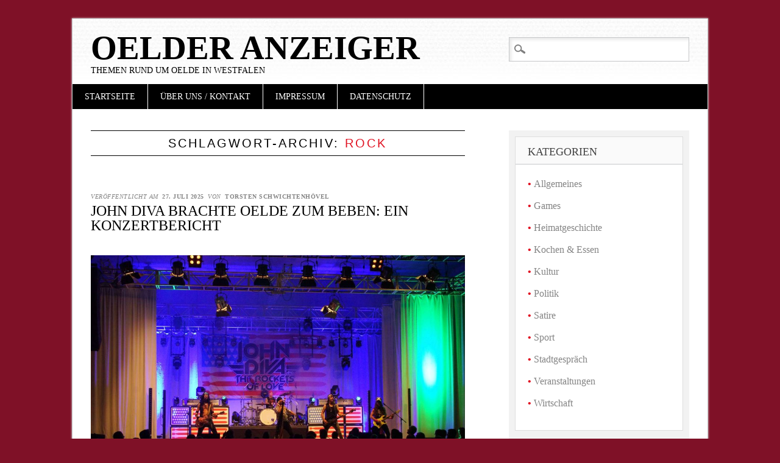

--- FILE ---
content_type: text/html; charset=UTF-8
request_url: https://oelder-anzeiger.de/tag/rock/
body_size: 15346
content:
<!DOCTYPE html>
<html lang="de" class="no-js">
<head>
<meta charset="UTF-8" />
<meta name="viewport" content="width=device-width" />
<link rel="profile" href="https://gmpg.org/xfn/11" />
<link rel="pingback" href="https://oelder-anzeiger.de/xmlrpc.php" />


<title>Rock &#8211; Oelder Anzeiger</title>
<meta name='robots' content='max-image-preview:large' />
<link rel="alternate" type="application/rss+xml" title="Oelder Anzeiger &raquo; Feed" href="https://oelder-anzeiger.de/feed/" />
<link rel="alternate" type="application/rss+xml" title="Oelder Anzeiger &raquo; Kommentar-Feed" href="https://oelder-anzeiger.de/comments/feed/" />
<link rel="alternate" type="application/rss+xml" title="Oelder Anzeiger &raquo; Schlagwort-Feed zu Rock" href="https://oelder-anzeiger.de/tag/rock/feed/" />
<style id='wp-img-auto-sizes-contain-inline-css' type='text/css'>
img:is([sizes=auto i],[sizes^="auto," i]){contain-intrinsic-size:3000px 1500px}
/*# sourceURL=wp-img-auto-sizes-contain-inline-css */
</style>
<style id='wp-emoji-styles-inline-css' type='text/css'>

	img.wp-smiley, img.emoji {
		display: inline !important;
		border: none !important;
		box-shadow: none !important;
		height: 1em !important;
		width: 1em !important;
		margin: 0 0.07em !important;
		vertical-align: -0.1em !important;
		background: none !important;
		padding: 0 !important;
	}
/*# sourceURL=wp-emoji-styles-inline-css */
</style>
<style id='wp-block-library-inline-css' type='text/css'>
:root{--wp-block-synced-color:#7a00df;--wp-block-synced-color--rgb:122,0,223;--wp-bound-block-color:var(--wp-block-synced-color);--wp-editor-canvas-background:#ddd;--wp-admin-theme-color:#007cba;--wp-admin-theme-color--rgb:0,124,186;--wp-admin-theme-color-darker-10:#006ba1;--wp-admin-theme-color-darker-10--rgb:0,107,160.5;--wp-admin-theme-color-darker-20:#005a87;--wp-admin-theme-color-darker-20--rgb:0,90,135;--wp-admin-border-width-focus:2px}@media (min-resolution:192dpi){:root{--wp-admin-border-width-focus:1.5px}}.wp-element-button{cursor:pointer}:root .has-very-light-gray-background-color{background-color:#eee}:root .has-very-dark-gray-background-color{background-color:#313131}:root .has-very-light-gray-color{color:#eee}:root .has-very-dark-gray-color{color:#313131}:root .has-vivid-green-cyan-to-vivid-cyan-blue-gradient-background{background:linear-gradient(135deg,#00d084,#0693e3)}:root .has-purple-crush-gradient-background{background:linear-gradient(135deg,#34e2e4,#4721fb 50%,#ab1dfe)}:root .has-hazy-dawn-gradient-background{background:linear-gradient(135deg,#faaca8,#dad0ec)}:root .has-subdued-olive-gradient-background{background:linear-gradient(135deg,#fafae1,#67a671)}:root .has-atomic-cream-gradient-background{background:linear-gradient(135deg,#fdd79a,#004a59)}:root .has-nightshade-gradient-background{background:linear-gradient(135deg,#330968,#31cdcf)}:root .has-midnight-gradient-background{background:linear-gradient(135deg,#020381,#2874fc)}:root{--wp--preset--font-size--normal:16px;--wp--preset--font-size--huge:42px}.has-regular-font-size{font-size:1em}.has-larger-font-size{font-size:2.625em}.has-normal-font-size{font-size:var(--wp--preset--font-size--normal)}.has-huge-font-size{font-size:var(--wp--preset--font-size--huge)}.has-text-align-center{text-align:center}.has-text-align-left{text-align:left}.has-text-align-right{text-align:right}.has-fit-text{white-space:nowrap!important}#end-resizable-editor-section{display:none}.aligncenter{clear:both}.items-justified-left{justify-content:flex-start}.items-justified-center{justify-content:center}.items-justified-right{justify-content:flex-end}.items-justified-space-between{justify-content:space-between}.screen-reader-text{border:0;clip-path:inset(50%);height:1px;margin:-1px;overflow:hidden;padding:0;position:absolute;width:1px;word-wrap:normal!important}.screen-reader-text:focus{background-color:#ddd;clip-path:none;color:#444;display:block;font-size:1em;height:auto;left:5px;line-height:normal;padding:15px 23px 14px;text-decoration:none;top:5px;width:auto;z-index:100000}html :where(.has-border-color){border-style:solid}html :where([style*=border-top-color]){border-top-style:solid}html :where([style*=border-right-color]){border-right-style:solid}html :where([style*=border-bottom-color]){border-bottom-style:solid}html :where([style*=border-left-color]){border-left-style:solid}html :where([style*=border-width]){border-style:solid}html :where([style*=border-top-width]){border-top-style:solid}html :where([style*=border-right-width]){border-right-style:solid}html :where([style*=border-bottom-width]){border-bottom-style:solid}html :where([style*=border-left-width]){border-left-style:solid}html :where(img[class*=wp-image-]){height:auto;max-width:100%}:where(figure){margin:0 0 1em}html :where(.is-position-sticky){--wp-admin--admin-bar--position-offset:var(--wp-admin--admin-bar--height,0px)}@media screen and (max-width:600px){html :where(.is-position-sticky){--wp-admin--admin-bar--position-offset:0px}}

/*# sourceURL=wp-block-library-inline-css */
</style><style id='wp-block-image-inline-css' type='text/css'>
.wp-block-image>a,.wp-block-image>figure>a{display:inline-block}.wp-block-image img{box-sizing:border-box;height:auto;max-width:100%;vertical-align:bottom}@media not (prefers-reduced-motion){.wp-block-image img.hide{visibility:hidden}.wp-block-image img.show{animation:show-content-image .4s}}.wp-block-image[style*=border-radius] img,.wp-block-image[style*=border-radius]>a{border-radius:inherit}.wp-block-image.has-custom-border img{box-sizing:border-box}.wp-block-image.aligncenter{text-align:center}.wp-block-image.alignfull>a,.wp-block-image.alignwide>a{width:100%}.wp-block-image.alignfull img,.wp-block-image.alignwide img{height:auto;width:100%}.wp-block-image .aligncenter,.wp-block-image .alignleft,.wp-block-image .alignright,.wp-block-image.aligncenter,.wp-block-image.alignleft,.wp-block-image.alignright{display:table}.wp-block-image .aligncenter>figcaption,.wp-block-image .alignleft>figcaption,.wp-block-image .alignright>figcaption,.wp-block-image.aligncenter>figcaption,.wp-block-image.alignleft>figcaption,.wp-block-image.alignright>figcaption{caption-side:bottom;display:table-caption}.wp-block-image .alignleft{float:left;margin:.5em 1em .5em 0}.wp-block-image .alignright{float:right;margin:.5em 0 .5em 1em}.wp-block-image .aligncenter{margin-left:auto;margin-right:auto}.wp-block-image :where(figcaption){margin-bottom:1em;margin-top:.5em}.wp-block-image.is-style-circle-mask img{border-radius:9999px}@supports ((-webkit-mask-image:none) or (mask-image:none)) or (-webkit-mask-image:none){.wp-block-image.is-style-circle-mask img{border-radius:0;-webkit-mask-image:url('data:image/svg+xml;utf8,<svg viewBox="0 0 100 100" xmlns="http://www.w3.org/2000/svg"><circle cx="50" cy="50" r="50"/></svg>');mask-image:url('data:image/svg+xml;utf8,<svg viewBox="0 0 100 100" xmlns="http://www.w3.org/2000/svg"><circle cx="50" cy="50" r="50"/></svg>');mask-mode:alpha;-webkit-mask-position:center;mask-position:center;-webkit-mask-repeat:no-repeat;mask-repeat:no-repeat;-webkit-mask-size:contain;mask-size:contain}}:root :where(.wp-block-image.is-style-rounded img,.wp-block-image .is-style-rounded img){border-radius:9999px}.wp-block-image figure{margin:0}.wp-lightbox-container{display:flex;flex-direction:column;position:relative}.wp-lightbox-container img{cursor:zoom-in}.wp-lightbox-container img:hover+button{opacity:1}.wp-lightbox-container button{align-items:center;backdrop-filter:blur(16px) saturate(180%);background-color:#5a5a5a40;border:none;border-radius:4px;cursor:zoom-in;display:flex;height:20px;justify-content:center;opacity:0;padding:0;position:absolute;right:16px;text-align:center;top:16px;width:20px;z-index:100}@media not (prefers-reduced-motion){.wp-lightbox-container button{transition:opacity .2s ease}}.wp-lightbox-container button:focus-visible{outline:3px auto #5a5a5a40;outline:3px auto -webkit-focus-ring-color;outline-offset:3px}.wp-lightbox-container button:hover{cursor:pointer;opacity:1}.wp-lightbox-container button:focus{opacity:1}.wp-lightbox-container button:focus,.wp-lightbox-container button:hover,.wp-lightbox-container button:not(:hover):not(:active):not(.has-background){background-color:#5a5a5a40;border:none}.wp-lightbox-overlay{box-sizing:border-box;cursor:zoom-out;height:100vh;left:0;overflow:hidden;position:fixed;top:0;visibility:hidden;width:100%;z-index:100000}.wp-lightbox-overlay .close-button{align-items:center;cursor:pointer;display:flex;justify-content:center;min-height:40px;min-width:40px;padding:0;position:absolute;right:calc(env(safe-area-inset-right) + 16px);top:calc(env(safe-area-inset-top) + 16px);z-index:5000000}.wp-lightbox-overlay .close-button:focus,.wp-lightbox-overlay .close-button:hover,.wp-lightbox-overlay .close-button:not(:hover):not(:active):not(.has-background){background:none;border:none}.wp-lightbox-overlay .lightbox-image-container{height:var(--wp--lightbox-container-height);left:50%;overflow:hidden;position:absolute;top:50%;transform:translate(-50%,-50%);transform-origin:top left;width:var(--wp--lightbox-container-width);z-index:9999999999}.wp-lightbox-overlay .wp-block-image{align-items:center;box-sizing:border-box;display:flex;height:100%;justify-content:center;margin:0;position:relative;transform-origin:0 0;width:100%;z-index:3000000}.wp-lightbox-overlay .wp-block-image img{height:var(--wp--lightbox-image-height);min-height:var(--wp--lightbox-image-height);min-width:var(--wp--lightbox-image-width);width:var(--wp--lightbox-image-width)}.wp-lightbox-overlay .wp-block-image figcaption{display:none}.wp-lightbox-overlay button{background:none;border:none}.wp-lightbox-overlay .scrim{background-color:#fff;height:100%;opacity:.9;position:absolute;width:100%;z-index:2000000}.wp-lightbox-overlay.active{visibility:visible}@media not (prefers-reduced-motion){.wp-lightbox-overlay.active{animation:turn-on-visibility .25s both}.wp-lightbox-overlay.active img{animation:turn-on-visibility .35s both}.wp-lightbox-overlay.show-closing-animation:not(.active){animation:turn-off-visibility .35s both}.wp-lightbox-overlay.show-closing-animation:not(.active) img{animation:turn-off-visibility .25s both}.wp-lightbox-overlay.zoom.active{animation:none;opacity:1;visibility:visible}.wp-lightbox-overlay.zoom.active .lightbox-image-container{animation:lightbox-zoom-in .4s}.wp-lightbox-overlay.zoom.active .lightbox-image-container img{animation:none}.wp-lightbox-overlay.zoom.active .scrim{animation:turn-on-visibility .4s forwards}.wp-lightbox-overlay.zoom.show-closing-animation:not(.active){animation:none}.wp-lightbox-overlay.zoom.show-closing-animation:not(.active) .lightbox-image-container{animation:lightbox-zoom-out .4s}.wp-lightbox-overlay.zoom.show-closing-animation:not(.active) .lightbox-image-container img{animation:none}.wp-lightbox-overlay.zoom.show-closing-animation:not(.active) .scrim{animation:turn-off-visibility .4s forwards}}@keyframes show-content-image{0%{visibility:hidden}99%{visibility:hidden}to{visibility:visible}}@keyframes turn-on-visibility{0%{opacity:0}to{opacity:1}}@keyframes turn-off-visibility{0%{opacity:1;visibility:visible}99%{opacity:0;visibility:visible}to{opacity:0;visibility:hidden}}@keyframes lightbox-zoom-in{0%{transform:translate(calc((-100vw + var(--wp--lightbox-scrollbar-width))/2 + var(--wp--lightbox-initial-left-position)),calc(-50vh + var(--wp--lightbox-initial-top-position))) scale(var(--wp--lightbox-scale))}to{transform:translate(-50%,-50%) scale(1)}}@keyframes lightbox-zoom-out{0%{transform:translate(-50%,-50%) scale(1);visibility:visible}99%{visibility:visible}to{transform:translate(calc((-100vw + var(--wp--lightbox-scrollbar-width))/2 + var(--wp--lightbox-initial-left-position)),calc(-50vh + var(--wp--lightbox-initial-top-position))) scale(var(--wp--lightbox-scale));visibility:hidden}}
/*# sourceURL=https://oelder-anzeiger.de/wp-includes/blocks/image/style.min.css */
</style>
<style id='global-styles-inline-css' type='text/css'>
:root{--wp--preset--aspect-ratio--square: 1;--wp--preset--aspect-ratio--4-3: 4/3;--wp--preset--aspect-ratio--3-4: 3/4;--wp--preset--aspect-ratio--3-2: 3/2;--wp--preset--aspect-ratio--2-3: 2/3;--wp--preset--aspect-ratio--16-9: 16/9;--wp--preset--aspect-ratio--9-16: 9/16;--wp--preset--color--black: #000000;--wp--preset--color--cyan-bluish-gray: #abb8c3;--wp--preset--color--white: #ffffff;--wp--preset--color--pale-pink: #f78da7;--wp--preset--color--vivid-red: #cf2e2e;--wp--preset--color--luminous-vivid-orange: #ff6900;--wp--preset--color--luminous-vivid-amber: #fcb900;--wp--preset--color--light-green-cyan: #7bdcb5;--wp--preset--color--vivid-green-cyan: #00d084;--wp--preset--color--pale-cyan-blue: #8ed1fc;--wp--preset--color--vivid-cyan-blue: #0693e3;--wp--preset--color--vivid-purple: #9b51e0;--wp--preset--gradient--vivid-cyan-blue-to-vivid-purple: linear-gradient(135deg,rgb(6,147,227) 0%,rgb(155,81,224) 100%);--wp--preset--gradient--light-green-cyan-to-vivid-green-cyan: linear-gradient(135deg,rgb(122,220,180) 0%,rgb(0,208,130) 100%);--wp--preset--gradient--luminous-vivid-amber-to-luminous-vivid-orange: linear-gradient(135deg,rgb(252,185,0) 0%,rgb(255,105,0) 100%);--wp--preset--gradient--luminous-vivid-orange-to-vivid-red: linear-gradient(135deg,rgb(255,105,0) 0%,rgb(207,46,46) 100%);--wp--preset--gradient--very-light-gray-to-cyan-bluish-gray: linear-gradient(135deg,rgb(238,238,238) 0%,rgb(169,184,195) 100%);--wp--preset--gradient--cool-to-warm-spectrum: linear-gradient(135deg,rgb(74,234,220) 0%,rgb(151,120,209) 20%,rgb(207,42,186) 40%,rgb(238,44,130) 60%,rgb(251,105,98) 80%,rgb(254,248,76) 100%);--wp--preset--gradient--blush-light-purple: linear-gradient(135deg,rgb(255,206,236) 0%,rgb(152,150,240) 100%);--wp--preset--gradient--blush-bordeaux: linear-gradient(135deg,rgb(254,205,165) 0%,rgb(254,45,45) 50%,rgb(107,0,62) 100%);--wp--preset--gradient--luminous-dusk: linear-gradient(135deg,rgb(255,203,112) 0%,rgb(199,81,192) 50%,rgb(65,88,208) 100%);--wp--preset--gradient--pale-ocean: linear-gradient(135deg,rgb(255,245,203) 0%,rgb(182,227,212) 50%,rgb(51,167,181) 100%);--wp--preset--gradient--electric-grass: linear-gradient(135deg,rgb(202,248,128) 0%,rgb(113,206,126) 100%);--wp--preset--gradient--midnight: linear-gradient(135deg,rgb(2,3,129) 0%,rgb(40,116,252) 100%);--wp--preset--font-size--small: 13px;--wp--preset--font-size--medium: 20px;--wp--preset--font-size--large: 36px;--wp--preset--font-size--x-large: 42px;--wp--preset--spacing--20: 0.44rem;--wp--preset--spacing--30: 0.67rem;--wp--preset--spacing--40: 1rem;--wp--preset--spacing--50: 1.5rem;--wp--preset--spacing--60: 2.25rem;--wp--preset--spacing--70: 3.38rem;--wp--preset--spacing--80: 5.06rem;--wp--preset--shadow--natural: 6px 6px 9px rgba(0, 0, 0, 0.2);--wp--preset--shadow--deep: 12px 12px 50px rgba(0, 0, 0, 0.4);--wp--preset--shadow--sharp: 6px 6px 0px rgba(0, 0, 0, 0.2);--wp--preset--shadow--outlined: 6px 6px 0px -3px rgb(255, 255, 255), 6px 6px rgb(0, 0, 0);--wp--preset--shadow--crisp: 6px 6px 0px rgb(0, 0, 0);}:where(.is-layout-flex){gap: 0.5em;}:where(.is-layout-grid){gap: 0.5em;}body .is-layout-flex{display: flex;}.is-layout-flex{flex-wrap: wrap;align-items: center;}.is-layout-flex > :is(*, div){margin: 0;}body .is-layout-grid{display: grid;}.is-layout-grid > :is(*, div){margin: 0;}:where(.wp-block-columns.is-layout-flex){gap: 2em;}:where(.wp-block-columns.is-layout-grid){gap: 2em;}:where(.wp-block-post-template.is-layout-flex){gap: 1.25em;}:where(.wp-block-post-template.is-layout-grid){gap: 1.25em;}.has-black-color{color: var(--wp--preset--color--black) !important;}.has-cyan-bluish-gray-color{color: var(--wp--preset--color--cyan-bluish-gray) !important;}.has-white-color{color: var(--wp--preset--color--white) !important;}.has-pale-pink-color{color: var(--wp--preset--color--pale-pink) !important;}.has-vivid-red-color{color: var(--wp--preset--color--vivid-red) !important;}.has-luminous-vivid-orange-color{color: var(--wp--preset--color--luminous-vivid-orange) !important;}.has-luminous-vivid-amber-color{color: var(--wp--preset--color--luminous-vivid-amber) !important;}.has-light-green-cyan-color{color: var(--wp--preset--color--light-green-cyan) !important;}.has-vivid-green-cyan-color{color: var(--wp--preset--color--vivid-green-cyan) !important;}.has-pale-cyan-blue-color{color: var(--wp--preset--color--pale-cyan-blue) !important;}.has-vivid-cyan-blue-color{color: var(--wp--preset--color--vivid-cyan-blue) !important;}.has-vivid-purple-color{color: var(--wp--preset--color--vivid-purple) !important;}.has-black-background-color{background-color: var(--wp--preset--color--black) !important;}.has-cyan-bluish-gray-background-color{background-color: var(--wp--preset--color--cyan-bluish-gray) !important;}.has-white-background-color{background-color: var(--wp--preset--color--white) !important;}.has-pale-pink-background-color{background-color: var(--wp--preset--color--pale-pink) !important;}.has-vivid-red-background-color{background-color: var(--wp--preset--color--vivid-red) !important;}.has-luminous-vivid-orange-background-color{background-color: var(--wp--preset--color--luminous-vivid-orange) !important;}.has-luminous-vivid-amber-background-color{background-color: var(--wp--preset--color--luminous-vivid-amber) !important;}.has-light-green-cyan-background-color{background-color: var(--wp--preset--color--light-green-cyan) !important;}.has-vivid-green-cyan-background-color{background-color: var(--wp--preset--color--vivid-green-cyan) !important;}.has-pale-cyan-blue-background-color{background-color: var(--wp--preset--color--pale-cyan-blue) !important;}.has-vivid-cyan-blue-background-color{background-color: var(--wp--preset--color--vivid-cyan-blue) !important;}.has-vivid-purple-background-color{background-color: var(--wp--preset--color--vivid-purple) !important;}.has-black-border-color{border-color: var(--wp--preset--color--black) !important;}.has-cyan-bluish-gray-border-color{border-color: var(--wp--preset--color--cyan-bluish-gray) !important;}.has-white-border-color{border-color: var(--wp--preset--color--white) !important;}.has-pale-pink-border-color{border-color: var(--wp--preset--color--pale-pink) !important;}.has-vivid-red-border-color{border-color: var(--wp--preset--color--vivid-red) !important;}.has-luminous-vivid-orange-border-color{border-color: var(--wp--preset--color--luminous-vivid-orange) !important;}.has-luminous-vivid-amber-border-color{border-color: var(--wp--preset--color--luminous-vivid-amber) !important;}.has-light-green-cyan-border-color{border-color: var(--wp--preset--color--light-green-cyan) !important;}.has-vivid-green-cyan-border-color{border-color: var(--wp--preset--color--vivid-green-cyan) !important;}.has-pale-cyan-blue-border-color{border-color: var(--wp--preset--color--pale-cyan-blue) !important;}.has-vivid-cyan-blue-border-color{border-color: var(--wp--preset--color--vivid-cyan-blue) !important;}.has-vivid-purple-border-color{border-color: var(--wp--preset--color--vivid-purple) !important;}.has-vivid-cyan-blue-to-vivid-purple-gradient-background{background: var(--wp--preset--gradient--vivid-cyan-blue-to-vivid-purple) !important;}.has-light-green-cyan-to-vivid-green-cyan-gradient-background{background: var(--wp--preset--gradient--light-green-cyan-to-vivid-green-cyan) !important;}.has-luminous-vivid-amber-to-luminous-vivid-orange-gradient-background{background: var(--wp--preset--gradient--luminous-vivid-amber-to-luminous-vivid-orange) !important;}.has-luminous-vivid-orange-to-vivid-red-gradient-background{background: var(--wp--preset--gradient--luminous-vivid-orange-to-vivid-red) !important;}.has-very-light-gray-to-cyan-bluish-gray-gradient-background{background: var(--wp--preset--gradient--very-light-gray-to-cyan-bluish-gray) !important;}.has-cool-to-warm-spectrum-gradient-background{background: var(--wp--preset--gradient--cool-to-warm-spectrum) !important;}.has-blush-light-purple-gradient-background{background: var(--wp--preset--gradient--blush-light-purple) !important;}.has-blush-bordeaux-gradient-background{background: var(--wp--preset--gradient--blush-bordeaux) !important;}.has-luminous-dusk-gradient-background{background: var(--wp--preset--gradient--luminous-dusk) !important;}.has-pale-ocean-gradient-background{background: var(--wp--preset--gradient--pale-ocean) !important;}.has-electric-grass-gradient-background{background: var(--wp--preset--gradient--electric-grass) !important;}.has-midnight-gradient-background{background: var(--wp--preset--gradient--midnight) !important;}.has-small-font-size{font-size: var(--wp--preset--font-size--small) !important;}.has-medium-font-size{font-size: var(--wp--preset--font-size--medium) !important;}.has-large-font-size{font-size: var(--wp--preset--font-size--large) !important;}.has-x-large-font-size{font-size: var(--wp--preset--font-size--x-large) !important;}
/*# sourceURL=global-styles-inline-css */
</style>

<style id='classic-theme-styles-inline-css' type='text/css'>
/*! This file is auto-generated */
.wp-block-button__link{color:#fff;background-color:#32373c;border-radius:9999px;box-shadow:none;text-decoration:none;padding:calc(.667em + 2px) calc(1.333em + 2px);font-size:1.125em}.wp-block-file__button{background:#32373c;color:#fff;text-decoration:none}
/*# sourceURL=/wp-includes/css/classic-themes.min.css */
</style>
<link rel='stylesheet' id='pdfprnt_frontend-css' href='https://oelder-anzeiger.de/wp-content/plugins/pdf-print/css/frontend.css?ver=2.4.4' type='text/css' media='all' />
<link rel='stylesheet' id='diginews_style-css' href='https://oelder-anzeiger.de/wp-content/themes/diginews/style.css?ver=6.9' type='text/css' media='all' />
<link rel='stylesheet' id='wpgdprc-front-css-css' href='https://oelder-anzeiger.de/wp-content/plugins/wp-gdpr-compliance/Assets/css/front.css?ver=1680770719' type='text/css' media='all' />
<style id='wpgdprc-front-css-inline-css' type='text/css'>
:root{--wp-gdpr--bar--background-color: #000000;--wp-gdpr--bar--color: #ffffff;--wp-gdpr--button--background-color: #000000;--wp-gdpr--button--background-color--darken: #000000;--wp-gdpr--button--color: #ffffff;}
/*# sourceURL=wpgdprc-front-css-inline-css */
</style>
<script type="text/javascript" src="https://oelder-anzeiger.de/wp-content/themes/diginews/library/js/modernizr-2.6.1.min.js?ver=2.6.1" id="modernizr-js"></script>
<script type="text/javascript" src="https://oelder-anzeiger.de/wp-includes/js/jquery/jquery.min.js?ver=3.7.1" id="jquery-core-js"></script>
<script type="text/javascript" src="https://oelder-anzeiger.de/wp-includes/js/jquery/jquery-migrate.min.js?ver=3.4.1" id="jquery-migrate-js"></script>
<script type="text/javascript" src="https://oelder-anzeiger.de/wp-content/themes/diginews/library/js/scripts.js?ver=1.0.0" id="diginews_custom_js-js"></script>
<script type="text/javascript" id="wpgdprc-front-js-js-extra">
/* <![CDATA[ */
var wpgdprcFront = {"ajaxUrl":"https://oelder-anzeiger.de/wp-admin/admin-ajax.php","ajaxNonce":"66b995f65b","ajaxArg":"security","pluginPrefix":"wpgdprc","blogId":"1","isMultiSite":"","locale":"de_DE","showSignUpModal":"","showFormModal":"","cookieName":"wpgdprc-consent","consentVersion":"","path":"/","prefix":"wpgdprc"};
//# sourceURL=wpgdprc-front-js-js-extra
/* ]]> */
</script>
<script type="text/javascript" src="https://oelder-anzeiger.de/wp-content/plugins/wp-gdpr-compliance/Assets/js/front.min.js?ver=1680770719" id="wpgdprc-front-js-js"></script>
<link rel="https://api.w.org/" href="https://oelder-anzeiger.de/wp-json/" /><link rel="alternate" title="JSON" type="application/json" href="https://oelder-anzeiger.de/wp-json/wp/v2/tags/83" /><link rel="EditURI" type="application/rsd+xml" title="RSD" href="https://oelder-anzeiger.de/xmlrpc.php?rsd" />
<meta name="generator" content="WordPress 6.9" />
<script src="https://oelder-anzeiger.de/wp-content/plugins/ticker/ts_files/scroll.js" type="text/javascript">
/*
Ticker: v2.0
JavaScript copyright of TICKER-PLUGIN:
Title: Tigra Scroller
Description: See the demo at url
URL: http://www.softcomplex.com/products/tigra_scroller/
Version: 1.5
Date: 07-09-2003 (mm-dd-yyyy)
Note: Permission given to use this script in ANY kind of applications if
header lines are left unchanged.
*/
</script>
<style type="text/css">.recentcomments a{display:inline !important;padding:0 !important;margin:0 !important;}</style><style type="text/css" id="custom-background-css">
body.custom-background { background-color: #7f1127; }
</style>
	<link rel="icon" href="https://oelder-anzeiger.de/wp-content/uploads/2016/11/cropped-OeA-Logo-Favoriten-32x32.jpg" sizes="32x32" />
<link rel="icon" href="https://oelder-anzeiger.de/wp-content/uploads/2016/11/cropped-OeA-Logo-Favoriten-192x192.jpg" sizes="192x192" />
<link rel="apple-touch-icon" href="https://oelder-anzeiger.de/wp-content/uploads/2016/11/cropped-OeA-Logo-Favoriten-180x180.jpg" />
<meta name="msapplication-TileImage" content="https://oelder-anzeiger.de/wp-content/uploads/2016/11/cropped-OeA-Logo-Favoriten-270x270.jpg" />
<style id="sccss"></style><link rel='stylesheet' id='shariffcss-css' href='https://oelder-anzeiger.de/wp-content/plugins/shariff/css/shariff.min.css?ver=4.6.15' type='text/css' media='all' />
</head>

<body class="archive tag tag-rock tag-83 custom-background wp-theme-diginews">
<div id="container">
	<header id="branding" role="banner">
      <div id="inner-header" class="clearfix">
		<hgroup id="site-heading">
			<h1 id="site-title"><a href="https://oelder-anzeiger.de/" title="Oelder Anzeiger" rel="home">Oelder Anzeiger</a></h1>
			<h2 id="site-description">Themen rund um Oelde in Westfalen</h2>
		</hgroup>

		<nav id="access" role="navigation">
			<h1 class="assistive-text section-heading">Hauptmenü</h1>
			<div class="skip-link screen-reader-text"><a href="#content" title="Zum Inhalt springen">Zum Inhalt springen</a></div>
			<div class="menu"><ul id="menu-hauptmenue" class="menu"><li id="menu-item-258" class="menu-item menu-item-type-custom menu-item-object-custom menu-item-home menu-item-258"><a href="https://oelder-anzeiger.de">Startseite</a></li>
<li id="menu-item-506" class="menu-item menu-item-type-post_type menu-item-object-page menu-item-has-children menu-item-506"><a href="https://oelder-anzeiger.de/impressum/">Über uns / Kontakt</a>
<ul class="sub-menu">
	<li id="menu-item-172" class="menu-item menu-item-type-post_type menu-item-object-page menu-item-172"><a href="https://oelder-anzeiger.de/wer-wir-sind-was-wir-wollen/">Die Redaktion</a></li>
</ul>
</li>
<li id="menu-item-507" class="menu-item menu-item-type-post_type menu-item-object-page menu-item-507"><a href="https://oelder-anzeiger.de/impressum/">Impressum</a></li>
<li id="menu-item-14332" class="menu-item menu-item-type-post_type menu-item-object-page menu-item-14332"><a href="https://oelder-anzeiger.de/datenschutz/">Datenschutz</a></li>
</ul></div>			<form role="search" method="get" id="searchform" class="searchform" action="https://oelder-anzeiger.de/">
				<div>
					<label class="screen-reader-text" for="s">Suche nach:</label>
					<input type="text" value="" name="s" id="s" />
					<input type="submit" id="searchsubmit" value="Suchen" />
				</div>
			</form>		</nav><!-- #access -->
        

      </div>
          
      
	</header><!-- #branding -->

    <div id="content" class="clearfix">
        
        <div id="main" class="col620 clearfix" role="main">

			
				<header class="page-header">
					<h1 class="page-title">Schlagwort-Archiv: <span class="red">Rock</span></h1>

									</header>

				

								
					
<article id="post-18019" class="post-18019 post type-post status-publish format-standard hentry category-kultur category-events tag-john-diva tag-oelde tag-rock tag-sparkassenwaldbuehne tag-stadt-oelde tag-vier-jahreszeiten-park tag-zack-zillis">
	
	<header class="entry-header">
    			<div class="entry-meta">
			<span class="sep">Veröffentlicht am </span><a href="https://oelder-anzeiger.de/john-diva-brachte-oelde-zum-beben-ein-konzertbericht/" title="22:40" rel="bookmark"><time class="entry-date" datetime="2025-07-27T22:40:43+01:00">27. Juli 2025</time></a><span class="byline"> <span class="sep"> von </span> <span class="author vcard"><a class="url fn n" href="https://oelder-anzeiger.de/author/torsten-schwichtenhoevel/" title="Alle Beiträge von Torsten Schwichtenhövel anzeigen" rel="author">Torsten Schwichtenhövel</a></span></span>		</div><!-- .entry-meta -->
				<h1 class="entry-title"><a href="https://oelder-anzeiger.de/john-diva-brachte-oelde-zum-beben-ein-konzertbericht/" title="Permanentlink zu John Diva brachte Oelde zum Beben: Ein Konzertbericht" rel="bookmark">John Diva brachte Oelde zum Beben: Ein Konzertbericht</a></h1>
	</header><!-- .entry-header -->
    
    
		<div class="entry-content post_content">
		
<figure class="wp-block-image size-large"><a href="https://oelder-anzeiger.de/wp-content/uploads/2025/07/2025-07-26-Gruen-Wiese-John-Diva-14.jpg"><img fetchpriority="high" decoding="async" width="1024" height="683" src="https://oelder-anzeiger.de/wp-content/uploads/2025/07/2025-07-26-Gruen-Wiese-John-Diva-14-1024x683.jpg" alt="" class="wp-image-18036" srcset="https://oelder-anzeiger.de/wp-content/uploads/2025/07/2025-07-26-Gruen-Wiese-John-Diva-14-1024x683.jpg 1024w, https://oelder-anzeiger.de/wp-content/uploads/2025/07/2025-07-26-Gruen-Wiese-John-Diva-14-300x200.jpg 300w, https://oelder-anzeiger.de/wp-content/uploads/2025/07/2025-07-26-Gruen-Wiese-John-Diva-14-768x512.jpg 768w, https://oelder-anzeiger.de/wp-content/uploads/2025/07/2025-07-26-Gruen-Wiese-John-Diva-14.jpg 1536w" sizes="(max-width: 1024px) 100vw, 1024px" /></a></figure>



<h2>Ein Abend voller Glam Rock, ausgelassener Stimmung und musikalischer Extraklasse</h2>
<p style="text-align: justify;"><strong>26/7/25 &#8211; Es war ein warmer Abend (mit etwas Regen zu Beginn) in Oelde. Auf dem Weg zur Veranstaltung sah man viele Musikliebhaber*innen Richtung Vier-Jahreszeiten-Park ziehen. Was sie verband, war die Lust auf einen Abend voller Rock, Energie und den unverwechselbaren Spirit der 80er Jahre. Schon im Vorfeld versprach der Einladungsflyer nicht zu wenig: <a href="https://www.johndiva.com/" target="_blank" rel="noopener">John Diva &amp; The Rockets of Love</a> standen auf dem Programm – eine Band, die für ihre exzessiven Glam-Rock-Shows und ihre Liebe zu den Klassikern des Rock berüchtigt ist. Und eines sei vorweggenommen: Was Fans an diesem Abend erleben durften, sprengte alle Erwartungen.</strong></p>
<p style="text-align: justify;"> <a href="https://oelder-anzeiger.de/john-diva-brachte-oelde-zum-beben-ein-konzertbericht/#more-18019" class="more-link">Weiterlesen <span class="meta-nav">&rarr;</span></a></p><div class="shariff shariff-align-flex-end shariff-widget-align-flex-end"><ul class="shariff-buttons theme-round orientation-horizontal buttonsize-small"><li class="shariff-button twitter shariff-nocustomcolor" style="background-color:#595959"><a href="https://twitter.com/share?url=https%3A%2F%2Foelder-anzeiger.de%2Fjohn-diva-brachte-oelde-zum-beben-ein-konzertbericht%2F&text=John%20Diva%20brachte%20Oelde%20zum%20Beben%3A%20Ein%20Konzertbericht" title="Bei X teilen" aria-label="Bei X teilen" role="button" rel="noopener nofollow" class="shariff-link" style="; background-color:#000; color:#fff" target="_blank"><span class="shariff-icon" style=""><svg width="32px" height="20px" xmlns="http://www.w3.org/2000/svg" viewBox="0 0 24 24"><path fill="#000" d="M14.258 10.152L23.176 0h-2.113l-7.747 8.813L7.133 0H0l9.352 13.328L0 23.973h2.113l8.176-9.309 6.531 9.309h7.133zm-2.895 3.293l-.949-1.328L2.875 1.56h3.246l6.086 8.523.945 1.328 7.91 11.078h-3.246zm0 0"/></svg></span></a></li><li class="shariff-button facebook shariff-nocustomcolor" style="background-color:#4273c8"><a href="https://www.facebook.com/sharer/sharer.php?u=https%3A%2F%2Foelder-anzeiger.de%2Fjohn-diva-brachte-oelde-zum-beben-ein-konzertbericht%2F" title="Bei Facebook teilen" aria-label="Bei Facebook teilen" role="button" rel="nofollow" class="shariff-link" style="; background-color:#3b5998; color:#fff" target="_blank"><span class="shariff-icon" style=""><svg width="32px" height="20px" xmlns="http://www.w3.org/2000/svg" viewBox="0 0 18 32"><path fill="#3b5998" d="M17.1 0.2v4.7h-2.8q-1.5 0-2.1 0.6t-0.5 1.9v3.4h5.2l-0.7 5.3h-4.5v13.6h-5.5v-13.6h-4.5v-5.3h4.5v-3.9q0-3.3 1.9-5.2t5-1.8q2.6 0 4.1 0.2z"/></svg></span></a></li></ul></div>			</div><!-- .entry-content -->
	
	<footer class="entry-meta">
								<span class="cat-links">
				Veröffentlicht in <a href="https://oelder-anzeiger.de/category/kultur/" rel="tag">Kultur</a>, <a href="https://oelder-anzeiger.de/category/events/" rel="tag">Veranstaltungen</a>			</span>
			<span class="sep"> | </span>
			
						<span class="tag-links">
				Markiert mit <a href="https://oelder-anzeiger.de/tag/john-diva/" rel="tag">John Diva</a>, <a href="https://oelder-anzeiger.de/tag/oelde/" rel="tag">Oelde</a>, <a href="https://oelder-anzeiger.de/tag/rock/" rel="tag">Rock</a>, <a href="https://oelder-anzeiger.de/tag/sparkassenwaldbuehne/" rel="tag">Sparkassenwaldbühne</a>, <a href="https://oelder-anzeiger.de/tag/stadt-oelde/" rel="tag">Stadt Oelde</a>, <a href="https://oelder-anzeiger.de/tag/vier-jahreszeiten-park/" rel="tag">Vier-Jahreszeiten-Park</a>, <a href="https://oelder-anzeiger.de/tag/zack-zillis/" rel="tag">Zack Zillis</a>			</span>
			<span class="sep"> | </span>
					
				<span class="comments-link"><a href="https://oelder-anzeiger.de/john-diva-brachte-oelde-zum-beben-ein-konzertbericht/#comments">2 Kommentare</a></span>
		<span class="sep"> | </span>
		
			</footer><!-- #entry-meta -->
</article><!-- #post-18019 -->

				
					
<article id="post-17551" class="post-17551 post type-post status-publish format-standard hentry category-events tag-h-blockx tag-oelde-open-air tag-rock">
	
	<header class="entry-header">
    			<div class="entry-meta">
			<span class="sep">Veröffentlicht am </span><a href="https://oelder-anzeiger.de/h-blockx-kommen-wieder-auf-waldbuehne/" title="00:15" rel="bookmark"><time class="entry-date" datetime="2023-02-01T00:15:00+01:00">1. Februar 2023</time></a><span class="byline"> <span class="sep"> von </span> <span class="author vcard"><a class="url fn n" href="https://oelder-anzeiger.de/author/redaktion/" title="Alle Beiträge von Redaktion anzeigen" rel="author">Redaktion</a></span></span>		</div><!-- .entry-meta -->
				<h1 class="entry-title"><a href="https://oelder-anzeiger.de/h-blockx-kommen-wieder-auf-waldbuehne/" title="Permanentlink zu H-BLOCKX kommen wieder auf Waldbühne" rel="bookmark">H-BLOCKX kommen wieder auf Waldbühne</a></h1>
	</header><!-- .entry-header -->
    
    
		<div class="entry-content post_content">
		
<p><strong>Die H-BLOCKX kommen auf Wunsch der Fans mit ihrer „Time To Move Again Tour“ auch 2023 wieder zum Oelde Open Air Am Freitag, den 01.09.2023 präsentiert die Pott´s Brauerei die H-BLOCKX auf der Sparkassen-Waldbühne im <a href="https://oelder-anzeiger.de/h-blockx-lieferten-legendaere-show-ab/" target="_blank" rel="noopener">Vier-Jahreszeiten Park 2022 feierten die H-Blockx</a> mit einer fulminanten, hoch energetischen Liveshow ihr 30jähriges Bühnenjubiläum u.a. auch auf der Sparkassen Waldbühne im Vier-Jahreszeiten-Park.</strong></p>



<figure class="wp-block-image size-large"><a href="https://oelder-anzeiger.de/wp-content/uploads/2022/09/2022-09-02-H-Blockx.jpg"><img decoding="async" width="1024" height="683" src="https://oelder-anzeiger.de/wp-content/uploads/2022/09/2022-09-02-H-Blockx-1024x683.jpg" alt="" class="wp-image-17318" srcset="https://oelder-anzeiger.de/wp-content/uploads/2022/09/2022-09-02-H-Blockx-1024x683.jpg 1024w, https://oelder-anzeiger.de/wp-content/uploads/2022/09/2022-09-02-H-Blockx-300x200.jpg 300w, https://oelder-anzeiger.de/wp-content/uploads/2022/09/2022-09-02-H-Blockx-768x512.jpg 768w, https://oelder-anzeiger.de/wp-content/uploads/2022/09/2022-09-02-H-Blockx-1536x1024.jpg 1536w, https://oelder-anzeiger.de/wp-content/uploads/2022/09/2022-09-02-H-Blockx.jpg 2048w" sizes="(max-width: 1024px) 100vw, 1024px" /></a></figure>



 <a href="https://oelder-anzeiger.de/h-blockx-kommen-wieder-auf-waldbuehne/#more-17551" class="more-link">Weiterlesen <span class="meta-nav">&rarr;</span></a><div class="shariff shariff-align-flex-end shariff-widget-align-flex-end"><ul class="shariff-buttons theme-round orientation-horizontal buttonsize-small"><li class="shariff-button twitter shariff-nocustomcolor" style="background-color:#595959"><a href="https://twitter.com/share?url=https%3A%2F%2Foelder-anzeiger.de%2Fh-blockx-kommen-wieder-auf-waldbuehne%2F&text=H-BLOCKX%20kommen%20wieder%20auf%20Waldb%C3%BChne" title="Bei X teilen" aria-label="Bei X teilen" role="button" rel="noopener nofollow" class="shariff-link" style="; background-color:#000; color:#fff" target="_blank"><span class="shariff-icon" style=""><svg width="32px" height="20px" xmlns="http://www.w3.org/2000/svg" viewBox="0 0 24 24"><path fill="#000" d="M14.258 10.152L23.176 0h-2.113l-7.747 8.813L7.133 0H0l9.352 13.328L0 23.973h2.113l8.176-9.309 6.531 9.309h7.133zm-2.895 3.293l-.949-1.328L2.875 1.56h3.246l6.086 8.523.945 1.328 7.91 11.078h-3.246zm0 0"/></svg></span></a></li><li class="shariff-button facebook shariff-nocustomcolor" style="background-color:#4273c8"><a href="https://www.facebook.com/sharer/sharer.php?u=https%3A%2F%2Foelder-anzeiger.de%2Fh-blockx-kommen-wieder-auf-waldbuehne%2F" title="Bei Facebook teilen" aria-label="Bei Facebook teilen" role="button" rel="nofollow" class="shariff-link" style="; background-color:#3b5998; color:#fff" target="_blank"><span class="shariff-icon" style=""><svg width="32px" height="20px" xmlns="http://www.w3.org/2000/svg" viewBox="0 0 18 32"><path fill="#3b5998" d="M17.1 0.2v4.7h-2.8q-1.5 0-2.1 0.6t-0.5 1.9v3.4h5.2l-0.7 5.3h-4.5v13.6h-5.5v-13.6h-4.5v-5.3h4.5v-3.9q0-3.3 1.9-5.2t5-1.8q2.6 0 4.1 0.2z"/></svg></span></a></li></ul></div>			</div><!-- .entry-content -->
	
	<footer class="entry-meta">
								<span class="cat-links">
				Veröffentlicht in <a href="https://oelder-anzeiger.de/category/events/" rel="tag">Veranstaltungen</a>			</span>
			<span class="sep"> | </span>
			
						<span class="tag-links">
				Markiert mit <a href="https://oelder-anzeiger.de/tag/h-blockx/" rel="tag">H-Blockx</a>, <a href="https://oelder-anzeiger.de/tag/oelde-open-air/" rel="tag">Oelde Open Air</a>, <a href="https://oelder-anzeiger.de/tag/rock/" rel="tag">Rock</a>			</span>
			<span class="sep"> | </span>
					
		
			</footer><!-- #entry-meta -->
</article><!-- #post-17551 -->

				
					
<article id="post-13063" class="post-13063 post type-post status-publish format-standard hentry category-allgemein category-klatsch category-events tag-heavy-metal tag-oelde tag-rock tag-vier-jahreszeiten-park tag-yours-at-park-festival">
	
	<header class="entry-header">
    			<div class="entry-meta">
			<span class="sep">Veröffentlicht am </span><a href="https://oelder-anzeiger.de/yours-at-park-festival-oelde-abgesagt/" title="18:30" rel="bookmark"><time class="entry-date" datetime="2017-08-17T18:30:33+01:00">17. August 2017</time></a><span class="byline"> <span class="sep"> von </span> <span class="author vcard"><a class="url fn n" href="https://oelder-anzeiger.de/author/torsten-schwichtenhoevel/" title="Alle Beiträge von Torsten Schwichtenhövel anzeigen" rel="author">Torsten Schwichtenhövel</a></span></span>		</div><!-- .entry-meta -->
				<h1 class="entry-title"><a href="https://oelder-anzeiger.de/yours-at-park-festival-oelde-abgesagt/" title="Permanentlink zu YOURS at Park Festival Oelde abgesagt" rel="bookmark">YOURS at Park Festival Oelde abgesagt</a></h1>
	</header><!-- .entry-header -->
    
    
		<div class="entry-content post_content">
		<p style="text-align: justify;"><span style="font-family: georgia,palatino,serif;"><strong>Der OELDER ANZEIGER wollte heute ein Ticket am Haupteingang des Vier-Jahreszeiten-Parks erwerben und telefonierte mit Frau Lakenbrink, welche am Haupteingang arbeitet. Diese teilte uns mit, dass keine Karten mehr herausgegeben werden dürfen.</strong></span></p>
<p><span style="font-family: georgia,palatino,serif;"><img decoding="async" class="alignnone size-large wp-image-13064" src="https://oelder-anzeiger.de/wp-content/uploads/2017/08/Yours-1024x576.jpg" alt="" width="612" height="344" srcset="https://oelder-anzeiger.de/wp-content/uploads/2017/08/Yours.jpg 1024w, https://oelder-anzeiger.de/wp-content/uploads/2017/08/Yours-300x169.jpg 300w, https://oelder-anzeiger.de/wp-content/uploads/2017/08/Yours-768x432.jpg 768w" sizes="(max-width: 612px) 100vw, 612px" /></span></p>
<p style="text-align: justify;"><span style="font-family: georgia,palatino,serif;"><img loading="lazy" decoding="async" class="alignright size-medium wp-image-13065" src="https://oelder-anzeiger.de/wp-content/uploads/2017/08/Yours-klein-300x146.jpg" alt="" width="300" height="146" srcset="https://oelder-anzeiger.de/wp-content/uploads/2017/08/Yours-klein-300x146.jpg 300w, https://oelder-anzeiger.de/wp-content/uploads/2017/08/Yours-klein-768x374.jpg 768w, https://oelder-anzeiger.de/wp-content/uploads/2017/08/Yours-klein.jpg 1024w" sizes="auto, (max-width: 300px) 100vw, 300px" />Die Tickets haben sich zu schlecht verkauft und die Veranstaltung wurde heute abgesagt. Das Festival sollte am 9. September sein.</span></p>
<p style="text-align: justify;"><span style="font-family: georgia,palatino,serif;">Sieht man sich die <a href="https://www.facebook.com/events/294975064269969/" target="_blank" rel="noopener">Facebook-Seite</a> der Veranstaltung an, sieht man, dass bisher nur 182 Metal-Fans dort ihre Teilnahme zugesagt haben. Die 640 Interessierten, welche die Veranstaltung aufweist, hätten das Event vielleicht stattfinden lassen.</span></p>
<p><div class="shariff shariff-align-flex-end shariff-widget-align-flex-end"><ul class="shariff-buttons theme-round orientation-horizontal buttonsize-small"><li class="shariff-button twitter shariff-nocustomcolor" style="background-color:#595959"><a href="https://twitter.com/share?url=https%3A%2F%2Foelder-anzeiger.de%2Fyours-at-park-festival-oelde-abgesagt%2F&text=YOURS%20at%20Park%20Festival%20Oelde%20abgesagt" title="Bei X teilen" aria-label="Bei X teilen" role="button" rel="noopener nofollow" class="shariff-link" style="; background-color:#000; color:#fff" target="_blank"><span class="shariff-icon" style=""><svg width="32px" height="20px" xmlns="http://www.w3.org/2000/svg" viewBox="0 0 24 24"><path fill="#000" d="M14.258 10.152L23.176 0h-2.113l-7.747 8.813L7.133 0H0l9.352 13.328L0 23.973h2.113l8.176-9.309 6.531 9.309h7.133zm-2.895 3.293l-.949-1.328L2.875 1.56h3.246l6.086 8.523.945 1.328 7.91 11.078h-3.246zm0 0"/></svg></span></a></li><li class="shariff-button facebook shariff-nocustomcolor" style="background-color:#4273c8"><a href="https://www.facebook.com/sharer/sharer.php?u=https%3A%2F%2Foelder-anzeiger.de%2Fyours-at-park-festival-oelde-abgesagt%2F" title="Bei Facebook teilen" aria-label="Bei Facebook teilen" role="button" rel="nofollow" class="shariff-link" style="; background-color:#3b5998; color:#fff" target="_blank"><span class="shariff-icon" style=""><svg width="32px" height="20px" xmlns="http://www.w3.org/2000/svg" viewBox="0 0 18 32"><path fill="#3b5998" d="M17.1 0.2v4.7h-2.8q-1.5 0-2.1 0.6t-0.5 1.9v3.4h5.2l-0.7 5.3h-4.5v13.6h-5.5v-13.6h-4.5v-5.3h4.5v-3.9q0-3.3 1.9-5.2t5-1.8q2.6 0 4.1 0.2z"/></svg></span></a></li></ul></div></p>
			</div><!-- .entry-content -->
	
	<footer class="entry-meta">
								<span class="cat-links">
				Veröffentlicht in <a href="https://oelder-anzeiger.de/category/allgemein/" rel="tag">Allgemeines</a>, <a href="https://oelder-anzeiger.de/category/klatsch/" rel="tag">Stadtgespräch</a>, <a href="https://oelder-anzeiger.de/category/events/" rel="tag">Veranstaltungen</a>			</span>
			<span class="sep"> | </span>
			
						<span class="tag-links">
				Markiert mit <a href="https://oelder-anzeiger.de/tag/heavy-metal/" rel="tag">Heavy Metal</a>, <a href="https://oelder-anzeiger.de/tag/oelde/" rel="tag">Oelde</a>, <a href="https://oelder-anzeiger.de/tag/rock/" rel="tag">Rock</a>, <a href="https://oelder-anzeiger.de/tag/vier-jahreszeiten-park/" rel="tag">Vier-Jahreszeiten-Park</a>, <a href="https://oelder-anzeiger.de/tag/yours-at-park-festival/" rel="tag">YOURS at Park Festival</a>			</span>
			<span class="sep"> | </span>
					
		
			</footer><!-- #entry-meta -->
</article><!-- #post-13063 -->

				
					
<article id="post-1161" class="post-1161 post type-post status-publish format-standard hentry category-kultur category-events tag-alte-post tag-livemusik tag-rock">
	
	<header class="entry-header">
    			<div class="entry-meta">
			<span class="sep">Veröffentlicht am </span><a href="https://oelder-anzeiger.de/christmas-special-am-23-12-lasst-die-alte-post-es-krachen/" title="07:00" rel="bookmark"><time class="entry-date" datetime="2012-12-05T07:00:42+01:00">5. Dezember 2012</time></a><span class="byline"> <span class="sep"> von </span> <span class="author vcard"><a class="url fn n" href="https://oelder-anzeiger.de/author/martin-bischhoff/" title="Alle Beiträge von Martin Bischhoff anzeigen" rel="author">Martin Bischhoff</a></span></span>		</div><!-- .entry-meta -->
				<h1 class="entry-title"><a href="https://oelder-anzeiger.de/christmas-special-am-23-12-lasst-die-alte-post-es-krachen/" title="Permanentlink zu Christmas Special: Am 23.12. lässt die &#8220;Alte Post&#8221; es krachen" rel="bookmark">Christmas Special: Am 23.12. lässt die &#8220;Alte Post&#8221; es krachen</a></h1>
	</header><!-- .entry-header -->
    
    
		<div class="entry-content post_content">
		<p><strong><br />
<a href="https://oelder-anzeiger.de/wp-content/uploads/2012/12/Flyer.jpg"><img loading="lazy" decoding="async" class="alignleft  wp-image-1218" title="04-12-2012 Flyer Xmas Special" src="https://oelder-anzeiger.de/wp-content/uploads/2012/12/Flyer.jpg" alt="" width="266" height="384" srcset="https://oelder-anzeiger.de/wp-content/uploads/2012/12/Flyer.jpg 443w, https://oelder-anzeiger.de/wp-content/uploads/2012/12/Flyer-207x300.jpg 207w" sizes="auto, (max-width: 266px) 100vw, 266px" /></a>Am 21. Dezember steht die Sonne im Zentrum der Milchstrasse, und die Welt wird untergehen. Zumindest, wenn man dem Kalender der   Maya glaubt. Das ist natürlich nicht sicher; sicher ist nur, dass die „Alte Post“ am 23. Dezember die Welt wieder auferstehen lässt!</strong></p>
<p> <a href="https://oelder-anzeiger.de/christmas-special-am-23-12-lasst-die-alte-post-es-krachen/#more-1161" class="more-link">Weiterlesen <span class="meta-nav">&rarr;</span></a><div class="shariff shariff-align-flex-end shariff-widget-align-flex-end"><ul class="shariff-buttons theme-round orientation-horizontal buttonsize-small"><li class="shariff-button twitter shariff-nocustomcolor" style="background-color:#595959"><a href="https://twitter.com/share?url=https%3A%2F%2Foelder-anzeiger.de%2Fchristmas-special-am-23-12-lasst-die-alte-post-es-krachen%2F&text=Christmas%20Special%3A%20Am%2023.12.%20l%C3%A4sst%20die%20%E2%80%9CAlte%20Post%E2%80%9D%20es%20krachen" title="Bei X teilen" aria-label="Bei X teilen" role="button" rel="noopener nofollow" class="shariff-link" style="; background-color:#000; color:#fff" target="_blank"><span class="shariff-icon" style=""><svg width="32px" height="20px" xmlns="http://www.w3.org/2000/svg" viewBox="0 0 24 24"><path fill="#000" d="M14.258 10.152L23.176 0h-2.113l-7.747 8.813L7.133 0H0l9.352 13.328L0 23.973h2.113l8.176-9.309 6.531 9.309h7.133zm-2.895 3.293l-.949-1.328L2.875 1.56h3.246l6.086 8.523.945 1.328 7.91 11.078h-3.246zm0 0"/></svg></span></a></li><li class="shariff-button facebook shariff-nocustomcolor" style="background-color:#4273c8"><a href="https://www.facebook.com/sharer/sharer.php?u=https%3A%2F%2Foelder-anzeiger.de%2Fchristmas-special-am-23-12-lasst-die-alte-post-es-krachen%2F" title="Bei Facebook teilen" aria-label="Bei Facebook teilen" role="button" rel="nofollow" class="shariff-link" style="; background-color:#3b5998; color:#fff" target="_blank"><span class="shariff-icon" style=""><svg width="32px" height="20px" xmlns="http://www.w3.org/2000/svg" viewBox="0 0 18 32"><path fill="#3b5998" d="M17.1 0.2v4.7h-2.8q-1.5 0-2.1 0.6t-0.5 1.9v3.4h5.2l-0.7 5.3h-4.5v13.6h-5.5v-13.6h-4.5v-5.3h4.5v-3.9q0-3.3 1.9-5.2t5-1.8q2.6 0 4.1 0.2z"/></svg></span></a></li></ul></div></p>
			</div><!-- .entry-content -->
	
	<footer class="entry-meta">
								<span class="cat-links">
				Veröffentlicht in <a href="https://oelder-anzeiger.de/category/kultur/" rel="tag">Kultur</a>, <a href="https://oelder-anzeiger.de/category/events/" rel="tag">Veranstaltungen</a>			</span>
			<span class="sep"> | </span>
			
						<span class="tag-links">
				Markiert mit <a href="https://oelder-anzeiger.de/tag/alte-post/" rel="tag">Alte Post</a>, <a href="https://oelder-anzeiger.de/tag/livemusik/" rel="tag">Livemusik</a>, <a href="https://oelder-anzeiger.de/tag/rock/" rel="tag">Rock</a>			</span>
			<span class="sep"> | </span>
					
		
			</footer><!-- #entry-meta -->
</article><!-- #post-1161 -->

				
					
<article id="post-702" class="post-702 post type-post status-publish format-standard has-post-thumbnail hentry category-kultur tag-dire-straits tag-konzert tag-musik tag-rock">
	
	<header class="entry-header">
    			<div class="entry-meta">
			<span class="sep">Veröffentlicht am </span><a href="https://oelder-anzeiger.de/die-kultband-dire-straits-lebt-in-der-alten-post-wieder-auf/" title="10:17" rel="bookmark"><time class="entry-date" datetime="2012-11-21T10:17:40+01:00">21. November 2012</time></a><span class="byline"> <span class="sep"> von </span> <span class="author vcard"><a class="url fn n" href="https://oelder-anzeiger.de/author/torsten-schwichtenhoevel/" title="Alle Beiträge von Torsten Schwichtenhövel anzeigen" rel="author">Torsten Schwichtenhövel</a></span></span>		</div><!-- .entry-meta -->
				<h1 class="entry-title"><a href="https://oelder-anzeiger.de/die-kultband-dire-straits-lebt-in-der-alten-post-wieder-auf/" title="Permanentlink zu Kult: &#8220;Dire Straits&#8221; auferstehen in der &#8220;Alten Post&#8221;" rel="bookmark">Kult: &#8220;Dire Straits&#8221; auferstehen in der &#8220;Alten Post&#8221;</a></h1>
	</header><!-- .entry-header -->
    
                <div class="imgthumb"><a href="https://oelder-anzeiger.de/die-kultband-dire-straits-lebt-in-der-alten-post-wieder-auf/" rel="bookmark" title="Kult: &#8220;Dire Straits&#8221; auferstehen in der &#8220;Alten Post&#8221;"><img width="125" height="125" src="https://oelder-anzeiger.de/wp-content/uploads/2012/11/Brothers-150x150.jpg" class="attachment-150x125 size-150x125 wp-post-image" alt="" decoding="async" loading="lazy" /></a></div>       
    
		<div class="entry-content post_content">
		<p><div id="attachment_703" style="width: 622px" class="wp-caption aligncenter"><a href="https://oelder-anzeiger.de/wp-content/uploads/2012/11/Brothers.jpg"><img loading="lazy" decoding="async" aria-describedby="caption-attachment-703" class="size-large wp-image-703" title="2012-11-21 Brothers in Arms" src="https://oelder-anzeiger.de/wp-content/uploads/2012/11/Brothers-1024x682.jpg" alt="" width="612" height="407" /></a><p id="caption-attachment-703" class="wp-caption-text">Foto: brothers in arms</p></div></p>
<p><strong>Am Samstagabend werden in der „Alten Post“ nostalgische Gefühle aufkommen: Die Dire Straits Tribute Band <em>Brothers in Arms</em> lässt die Aera einer der besten Rockbands aller Zeiten wieder aufleben.</strong></p>
<p> <a href="https://oelder-anzeiger.de/die-kultband-dire-straits-lebt-in-der-alten-post-wieder-auf/#more-702" class="more-link">Weiterlesen <span class="meta-nav">&rarr;</span></a><div class="shariff shariff-align-flex-end shariff-widget-align-flex-end"><ul class="shariff-buttons theme-round orientation-horizontal buttonsize-small"><li class="shariff-button twitter shariff-nocustomcolor" style="background-color:#595959"><a href="https://twitter.com/share?url=https%3A%2F%2Foelder-anzeiger.de%2Fdie-kultband-dire-straits-lebt-in-der-alten-post-wieder-auf%2F&text=Kult%3A%20%E2%80%9CDire%20Straits%E2%80%9D%20auferstehen%20in%20der%20%E2%80%9CAlten%20Post%E2%80%9D" title="Bei X teilen" aria-label="Bei X teilen" role="button" rel="noopener nofollow" class="shariff-link" style="; background-color:#000; color:#fff" target="_blank"><span class="shariff-icon" style=""><svg width="32px" height="20px" xmlns="http://www.w3.org/2000/svg" viewBox="0 0 24 24"><path fill="#000" d="M14.258 10.152L23.176 0h-2.113l-7.747 8.813L7.133 0H0l9.352 13.328L0 23.973h2.113l8.176-9.309 6.531 9.309h7.133zm-2.895 3.293l-.949-1.328L2.875 1.56h3.246l6.086 8.523.945 1.328 7.91 11.078h-3.246zm0 0"/></svg></span></a></li><li class="shariff-button facebook shariff-nocustomcolor" style="background-color:#4273c8"><a href="https://www.facebook.com/sharer/sharer.php?u=https%3A%2F%2Foelder-anzeiger.de%2Fdie-kultband-dire-straits-lebt-in-der-alten-post-wieder-auf%2F" title="Bei Facebook teilen" aria-label="Bei Facebook teilen" role="button" rel="nofollow" class="shariff-link" style="; background-color:#3b5998; color:#fff" target="_blank"><span class="shariff-icon" style=""><svg width="32px" height="20px" xmlns="http://www.w3.org/2000/svg" viewBox="0 0 18 32"><path fill="#3b5998" d="M17.1 0.2v4.7h-2.8q-1.5 0-2.1 0.6t-0.5 1.9v3.4h5.2l-0.7 5.3h-4.5v13.6h-5.5v-13.6h-4.5v-5.3h4.5v-3.9q0-3.3 1.9-5.2t5-1.8q2.6 0 4.1 0.2z"/></svg></span></a></li></ul></div></p>
			</div><!-- .entry-content -->
	
	<footer class="entry-meta">
								<span class="cat-links">
				Veröffentlicht in <a href="https://oelder-anzeiger.de/category/kultur/" rel="tag">Kultur</a>			</span>
			<span class="sep"> | </span>
			
						<span class="tag-links">
				Markiert mit <a href="https://oelder-anzeiger.de/tag/dire-straits/" rel="tag">Dire Straits</a>, <a href="https://oelder-anzeiger.de/tag/konzert/" rel="tag">Konzert</a>, <a href="https://oelder-anzeiger.de/tag/musik/" rel="tag">Musik</a>, <a href="https://oelder-anzeiger.de/tag/rock/" rel="tag">Rock</a>			</span>
			<span class="sep"> | </span>
					
		
			</footer><!-- #entry-meta -->
</article><!-- #post-702 -->

				<div class="pdfprnt-buttons pdfprnt-buttons-archive pdfprnt-bottom-right"><a href="https://oelder-anzeiger.de/tag/rock/?print=pdf-search" class="pdfprnt-button pdfprnt-button-pdf" target="_blank"><img src="https://oelder-anzeiger.de/wp-content/plugins/pdf-print/images/pdf.png" alt="image_pdf" title="PDF anzeigen" /></a><a href="https://oelder-anzeiger.de/tag/rock/?print=print-search" class="pdfprnt-button pdfprnt-button-print" target="_blank"><img src="https://oelder-anzeiger.de/wp-content/plugins/pdf-print/images/print.png" alt="image_print" title="Inhalt drucken" /></a></div>
				
			
        </div> <!-- end #main -->

        		<div id="sidebar" class="widget-area col300" role="complementary">
          <div id="sidebar-wrap" class="clearfix">
						<aside id="categories-3" class="widget widget_categories"><h2 class="widget-title">Kategorien</h2>
			<ul>
					<li class="cat-item cat-item-1"><a href="https://oelder-anzeiger.de/category/allgemein/">Allgemeines</a>
</li>
	<li class="cat-item cat-item-2073"><a href="https://oelder-anzeiger.de/category/games/">Games</a>
</li>
	<li class="cat-item cat-item-36"><a href="https://oelder-anzeiger.de/category/heimatgeschichte/">Heimatgeschichte</a>
</li>
	<li class="cat-item cat-item-825"><a href="https://oelder-anzeiger.de/category/kochen-essen/">Kochen &amp; Essen</a>
</li>
	<li class="cat-item cat-item-11"><a href="https://oelder-anzeiger.de/category/kultur/">Kultur</a>
</li>
	<li class="cat-item cat-item-5"><a href="https://oelder-anzeiger.de/category/politik/">Politik</a>
</li>
	<li class="cat-item cat-item-214"><a href="https://oelder-anzeiger.de/category/satiere/">Satire</a>
</li>
	<li class="cat-item cat-item-12"><a href="https://oelder-anzeiger.de/category/sport/">Sport</a>
</li>
	<li class="cat-item cat-item-4"><a href="https://oelder-anzeiger.de/category/klatsch/">Stadtgespräch</a>
</li>
	<li class="cat-item cat-item-3"><a href="https://oelder-anzeiger.de/category/events/">Veranstaltungen</a>
</li>
	<li class="cat-item cat-item-13"><a href="https://oelder-anzeiger.de/category/wirtschschaft/">Wirtschaft</a>
</li>
			</ul>

			</aside><aside id="text-9" class="widget widget_text"><h2 class="widget-title">OELDER ANZEIGER BRAUCHT VERSTÄRKUNG!</h2>			<div class="textwidget"><p><span style="background-color: yellow;">Der OELDER ANZEIGER, das Online-Medium für alle, die sich mit der Stadt verbunden fühlen, braucht dringend Verstärkung.</span><a href="https://oelder-anzeiger.de/oelder-anzeiger-braucht-verstaerkung/"> Lesen Sie mehr...</a></p>
</div>
		</aside><aside id="text-8" class="widget widget_text"><h2 class="widget-title">Email Abo</h2>			<div class="textwidget"><p>Den Oelder Anzeiger direkt in Ihr Postfach!<br />
<a href="https://feedburner.google.com/fb/a/mailverify?uri=OelderAnzeiger&amp;loc=de_DE">Neue Artikel per Email Abonnieren </a></p>
</div>
		</aside>
		<aside id="recent-posts-2" class="widget widget_recent_entries">
		<h2 class="widget-title">Jüngste Artikel</h2>
		<ul>
											<li>
					<a href="https://oelder-anzeiger.de/motocross-nachtrennen-beim-autocross-event-in-vellern/">Motorsport-Highlight in Vellern: Action, Adrenalin und Nachtrennen!</a>
									</li>
											<li>
					<a href="https://oelder-anzeiger.de/buergermeisterin-ueberrascht-mit-hausbesuch/">Bürgermeisterin überrascht mit Hausbesuch</a>
									</li>
											<li>
					<a href="https://oelder-anzeiger.de/john-diva-brachte-oelde-zum-beben-ein-konzertbericht/">John Diva brachte Oelde zum Beben: Ein Konzertbericht</a>
									</li>
											<li>
					<a href="https://oelder-anzeiger.de/blues-jam-im-habrocks-leidenschaft-und-improvisation-auf-hoechstem-niveau/">Blues Jam im HabRock´s: Leidenschaft und Improvisation auf höchstem Niveau</a>
									</li>
					</ul>

		</aside><aside id="media_image-2" class="widget widget_media_image"><h2 class="widget-title">Unser Partner</h2><a href="https://www.mein-wadersloh.de/"><img width="300" height="174" src="https://oelder-anzeiger.de/wp-content/uploads/2018/08/Mein-Wadersloh-Logo-300x174.jpg" class="image wp-image-14781  attachment-medium size-medium" alt="" style="max-width: 100%; height: auto;" decoding="async" loading="lazy" srcset="https://oelder-anzeiger.de/wp-content/uploads/2018/08/Mein-Wadersloh-Logo-300x174.jpg 300w, https://oelder-anzeiger.de/wp-content/uploads/2018/08/Mein-Wadersloh-Logo-768x446.jpg 768w, https://oelder-anzeiger.de/wp-content/uploads/2018/08/Mein-Wadersloh-Logo-1024x595.jpg 1024w, https://oelder-anzeiger.de/wp-content/uploads/2018/08/Mein-Wadersloh-Logo.jpg 1146w" sizes="auto, (max-width: 300px) 100vw, 300px" /></a></aside><aside id="categories-2" class="widget widget_categories"><h2 class="widget-title">Ressorts</h2>
			<ul>
					<li class="cat-item cat-item-1"><a href="https://oelder-anzeiger.de/category/allgemein/">Allgemeines</a> (276)
</li>
	<li class="cat-item cat-item-2073"><a href="https://oelder-anzeiger.de/category/games/">Games</a> (1)
</li>
	<li class="cat-item cat-item-36"><a href="https://oelder-anzeiger.de/category/heimatgeschichte/">Heimatgeschichte</a> (44)
</li>
	<li class="cat-item cat-item-825"><a href="https://oelder-anzeiger.de/category/kochen-essen/">Kochen &amp; Essen</a> (29)
</li>
	<li class="cat-item cat-item-11"><a href="https://oelder-anzeiger.de/category/kultur/">Kultur</a> (258)
</li>
	<li class="cat-item cat-item-5"><a href="https://oelder-anzeiger.de/category/politik/">Politik</a> (106)
</li>
	<li class="cat-item cat-item-214"><a href="https://oelder-anzeiger.de/category/satiere/">Satire</a> (5)
</li>
	<li class="cat-item cat-item-12"><a href="https://oelder-anzeiger.de/category/sport/">Sport</a> (46)
</li>
	<li class="cat-item cat-item-4"><a href="https://oelder-anzeiger.de/category/klatsch/">Stadtgespräch</a> (156)
</li>
	<li class="cat-item cat-item-3"><a href="https://oelder-anzeiger.de/category/events/">Veranstaltungen</a> (308)
</li>
	<li class="cat-item cat-item-13"><a href="https://oelder-anzeiger.de/category/wirtschschaft/">Wirtschaft</a> (26)
</li>
			</ul>

			</aside><aside id="recent-comments-2" class="widget widget_recent_comments"><h2 class="widget-title">Oelde kommentiert …</h2><ul id="recentcomments"><li class="recentcomments"><span class="comment-author-link">Herbert Strake</span> bei <a href="https://oelder-anzeiger.de/buergermeisterin-ueberrascht-mit-hausbesuch/#comment-11126">Bürgermeisterin überrascht mit Hausbesuch</a></li><li class="recentcomments"><span class="comment-author-link"><a href="http://www.oelder-anzeiger.de" class="url" rel="ugc external nofollow">Torsten Schwichtenhövel</a></span> bei <a href="https://oelder-anzeiger.de/john-diva-brachte-oelde-zum-beben-ein-konzertbericht/#comment-11114">John Diva brachte Oelde zum Beben: Ein Konzertbericht</a></li><li class="recentcomments"><span class="comment-author-link">Lothar Hertwig</span> bei <a href="https://oelder-anzeiger.de/john-diva-brachte-oelde-zum-beben-ein-konzertbericht/#comment-11113">John Diva brachte Oelde zum Beben: Ein Konzertbericht</a></li><li class="recentcomments"><span class="comment-author-link">Lothar Hertwig</span> bei <a href="https://oelder-anzeiger.de/blues-jam-im-habrocks-leidenschaft-und-improvisation-auf-hoechstem-niveau/#comment-9858">Blues Jam im HabRock´s: Leidenschaft und Improvisation auf höchstem Niveau</a></li><li class="recentcomments"><span class="comment-author-link"><a href="https://www.RuprechtFrieling.de" class="url" rel="ugc external nofollow">Ruprecht Frieling</a></span> bei <a href="https://oelder-anzeiger.de/blues-jam-im-habrocks-leidenschaft-und-improvisation-auf-hoechstem-niveau/#comment-9854">Blues Jam im HabRock´s: Leidenschaft und Improvisation auf höchstem Niveau</a></li></ul></aside><aside id="text-5" class="widget widget_text"><h2 class="widget-title">Oelde twittert …</h2>			<div class="textwidget"><p><a class="twitter-timeline" href="https://twitter.com/Oelder_Anzeiger" data-widget-id="268274785086210048">Tweets von @Oelder_Anzeiger</a><br />
<script>!function(d,s,id){var js,fjs=d.getElementsByTagName(s)[0];if(!d.getElementById(id)){js=d.createElement(s);js.id=id;js.src="//platform.twitter.com/widgets.js";fjs.parentNode.insertBefore(js,fjs);}}(document,"script","twitter-wjs");</script></p>
</div>
		</aside><aside id="archives-2" class="widget widget_archive"><h2 class="widget-title">Archiv</h2>
			<ul>
					<li><a href='https://oelder-anzeiger.de/2025/08/'>August 2025</a></li>
	<li><a href='https://oelder-anzeiger.de/2025/07/'>Juli 2025</a></li>
	<li><a href='https://oelder-anzeiger.de/2024/08/'>August 2024</a></li>
	<li><a href='https://oelder-anzeiger.de/2023/11/'>November 2023</a></li>
	<li><a href='https://oelder-anzeiger.de/2023/09/'>September 2023</a></li>
	<li><a href='https://oelder-anzeiger.de/2023/07/'>Juli 2023</a></li>
	<li><a href='https://oelder-anzeiger.de/2023/06/'>Juni 2023</a></li>
	<li><a href='https://oelder-anzeiger.de/2023/05/'>Mai 2023</a></li>
	<li><a href='https://oelder-anzeiger.de/2023/02/'>Februar 2023</a></li>
	<li><a href='https://oelder-anzeiger.de/2023/01/'>Januar 2023</a></li>
	<li><a href='https://oelder-anzeiger.de/2022/11/'>November 2022</a></li>
	<li><a href='https://oelder-anzeiger.de/2022/10/'>Oktober 2022</a></li>
	<li><a href='https://oelder-anzeiger.de/2022/09/'>September 2022</a></li>
	<li><a href='https://oelder-anzeiger.de/2022/08/'>August 2022</a></li>
	<li><a href='https://oelder-anzeiger.de/2022/06/'>Juni 2022</a></li>
	<li><a href='https://oelder-anzeiger.de/2022/05/'>Mai 2022</a></li>
	<li><a href='https://oelder-anzeiger.de/2022/03/'>März 2022</a></li>
	<li><a href='https://oelder-anzeiger.de/2022/02/'>Februar 2022</a></li>
	<li><a href='https://oelder-anzeiger.de/2022/01/'>Januar 2022</a></li>
	<li><a href='https://oelder-anzeiger.de/2021/09/'>September 2021</a></li>
	<li><a href='https://oelder-anzeiger.de/2021/08/'>August 2021</a></li>
	<li><a href='https://oelder-anzeiger.de/2021/06/'>Juni 2021</a></li>
	<li><a href='https://oelder-anzeiger.de/2021/03/'>März 2021</a></li>
	<li><a href='https://oelder-anzeiger.de/2021/01/'>Januar 2021</a></li>
	<li><a href='https://oelder-anzeiger.de/2020/09/'>September 2020</a></li>
	<li><a href='https://oelder-anzeiger.de/2020/08/'>August 2020</a></li>
	<li><a href='https://oelder-anzeiger.de/2020/06/'>Juni 2020</a></li>
	<li><a href='https://oelder-anzeiger.de/2020/05/'>Mai 2020</a></li>
	<li><a href='https://oelder-anzeiger.de/2020/04/'>April 2020</a></li>
	<li><a href='https://oelder-anzeiger.de/2020/03/'>März 2020</a></li>
	<li><a href='https://oelder-anzeiger.de/2020/02/'>Februar 2020</a></li>
	<li><a href='https://oelder-anzeiger.de/2020/01/'>Januar 2020</a></li>
	<li><a href='https://oelder-anzeiger.de/2019/12/'>Dezember 2019</a></li>
	<li><a href='https://oelder-anzeiger.de/2019/11/'>November 2019</a></li>
	<li><a href='https://oelder-anzeiger.de/2019/10/'>Oktober 2019</a></li>
	<li><a href='https://oelder-anzeiger.de/2019/09/'>September 2019</a></li>
	<li><a href='https://oelder-anzeiger.de/2019/07/'>Juli 2019</a></li>
	<li><a href='https://oelder-anzeiger.de/2019/06/'>Juni 2019</a></li>
	<li><a href='https://oelder-anzeiger.de/2019/05/'>Mai 2019</a></li>
	<li><a href='https://oelder-anzeiger.de/2019/04/'>April 2019</a></li>
	<li><a href='https://oelder-anzeiger.de/2019/03/'>März 2019</a></li>
	<li><a href='https://oelder-anzeiger.de/2019/02/'>Februar 2019</a></li>
	<li><a href='https://oelder-anzeiger.de/2019/01/'>Januar 2019</a></li>
	<li><a href='https://oelder-anzeiger.de/2018/12/'>Dezember 2018</a></li>
	<li><a href='https://oelder-anzeiger.de/2018/11/'>November 2018</a></li>
	<li><a href='https://oelder-anzeiger.de/2018/09/'>September 2018</a></li>
	<li><a href='https://oelder-anzeiger.de/2018/08/'>August 2018</a></li>
	<li><a href='https://oelder-anzeiger.de/2018/07/'>Juli 2018</a></li>
	<li><a href='https://oelder-anzeiger.de/2018/06/'>Juni 2018</a></li>
	<li><a href='https://oelder-anzeiger.de/2018/05/'>Mai 2018</a></li>
	<li><a href='https://oelder-anzeiger.de/2018/04/'>April 2018</a></li>
	<li><a href='https://oelder-anzeiger.de/2018/03/'>März 2018</a></li>
	<li><a href='https://oelder-anzeiger.de/2018/02/'>Februar 2018</a></li>
	<li><a href='https://oelder-anzeiger.de/2018/01/'>Januar 2018</a></li>
	<li><a href='https://oelder-anzeiger.de/2017/12/'>Dezember 2017</a></li>
	<li><a href='https://oelder-anzeiger.de/2017/11/'>November 2017</a></li>
	<li><a href='https://oelder-anzeiger.de/2017/10/'>Oktober 2017</a></li>
	<li><a href='https://oelder-anzeiger.de/2017/09/'>September 2017</a></li>
	<li><a href='https://oelder-anzeiger.de/2017/08/'>August 2017</a></li>
	<li><a href='https://oelder-anzeiger.de/2017/07/'>Juli 2017</a></li>
	<li><a href='https://oelder-anzeiger.de/2017/06/'>Juni 2017</a></li>
	<li><a href='https://oelder-anzeiger.de/2017/05/'>Mai 2017</a></li>
	<li><a href='https://oelder-anzeiger.de/2017/04/'>April 2017</a></li>
	<li><a href='https://oelder-anzeiger.de/2017/03/'>März 2017</a></li>
	<li><a href='https://oelder-anzeiger.de/2017/02/'>Februar 2017</a></li>
	<li><a href='https://oelder-anzeiger.de/2017/01/'>Januar 2017</a></li>
	<li><a href='https://oelder-anzeiger.de/2016/12/'>Dezember 2016</a></li>
	<li><a href='https://oelder-anzeiger.de/2016/11/'>November 2016</a></li>
	<li><a href='https://oelder-anzeiger.de/2016/10/'>Oktober 2016</a></li>
	<li><a href='https://oelder-anzeiger.de/2016/09/'>September 2016</a></li>
	<li><a href='https://oelder-anzeiger.de/2016/08/'>August 2016</a></li>
	<li><a href='https://oelder-anzeiger.de/2016/06/'>Juni 2016</a></li>
	<li><a href='https://oelder-anzeiger.de/2016/05/'>Mai 2016</a></li>
	<li><a href='https://oelder-anzeiger.de/2016/04/'>April 2016</a></li>
	<li><a href='https://oelder-anzeiger.de/2016/03/'>März 2016</a></li>
	<li><a href='https://oelder-anzeiger.de/2016/02/'>Februar 2016</a></li>
	<li><a href='https://oelder-anzeiger.de/2016/01/'>Januar 2016</a></li>
	<li><a href='https://oelder-anzeiger.de/2015/12/'>Dezember 2015</a></li>
	<li><a href='https://oelder-anzeiger.de/2015/11/'>November 2015</a></li>
	<li><a href='https://oelder-anzeiger.de/2015/10/'>Oktober 2015</a></li>
	<li><a href='https://oelder-anzeiger.de/2015/09/'>September 2015</a></li>
	<li><a href='https://oelder-anzeiger.de/2015/08/'>August 2015</a></li>
	<li><a href='https://oelder-anzeiger.de/2015/07/'>Juli 2015</a></li>
	<li><a href='https://oelder-anzeiger.de/2015/06/'>Juni 2015</a></li>
	<li><a href='https://oelder-anzeiger.de/2015/05/'>Mai 2015</a></li>
	<li><a href='https://oelder-anzeiger.de/2015/04/'>April 2015</a></li>
	<li><a href='https://oelder-anzeiger.de/2015/03/'>März 2015</a></li>
	<li><a href='https://oelder-anzeiger.de/2015/02/'>Februar 2015</a></li>
	<li><a href='https://oelder-anzeiger.de/2015/01/'>Januar 2015</a></li>
	<li><a href='https://oelder-anzeiger.de/2014/12/'>Dezember 2014</a></li>
	<li><a href='https://oelder-anzeiger.de/2014/11/'>November 2014</a></li>
	<li><a href='https://oelder-anzeiger.de/2014/10/'>Oktober 2014</a></li>
	<li><a href='https://oelder-anzeiger.de/2014/09/'>September 2014</a></li>
	<li><a href='https://oelder-anzeiger.de/2014/08/'>August 2014</a></li>
	<li><a href='https://oelder-anzeiger.de/2014/07/'>Juli 2014</a></li>
	<li><a href='https://oelder-anzeiger.de/2014/06/'>Juni 2014</a></li>
	<li><a href='https://oelder-anzeiger.de/2014/05/'>Mai 2014</a></li>
	<li><a href='https://oelder-anzeiger.de/2014/04/'>April 2014</a></li>
	<li><a href='https://oelder-anzeiger.de/2014/03/'>März 2014</a></li>
	<li><a href='https://oelder-anzeiger.de/2014/02/'>Februar 2014</a></li>
	<li><a href='https://oelder-anzeiger.de/2014/01/'>Januar 2014</a></li>
	<li><a href='https://oelder-anzeiger.de/2013/12/'>Dezember 2013</a></li>
	<li><a href='https://oelder-anzeiger.de/2013/11/'>November 2013</a></li>
	<li><a href='https://oelder-anzeiger.de/2013/10/'>Oktober 2013</a></li>
	<li><a href='https://oelder-anzeiger.de/2013/09/'>September 2013</a></li>
	<li><a href='https://oelder-anzeiger.de/2013/08/'>August 2013</a></li>
	<li><a href='https://oelder-anzeiger.de/2013/07/'>Juli 2013</a></li>
	<li><a href='https://oelder-anzeiger.de/2013/06/'>Juni 2013</a></li>
	<li><a href='https://oelder-anzeiger.de/2013/05/'>Mai 2013</a></li>
	<li><a href='https://oelder-anzeiger.de/2013/04/'>April 2013</a></li>
	<li><a href='https://oelder-anzeiger.de/2013/03/'>März 2013</a></li>
	<li><a href='https://oelder-anzeiger.de/2013/02/'>Februar 2013</a></li>
	<li><a href='https://oelder-anzeiger.de/2013/01/'>Januar 2013</a></li>
	<li><a href='https://oelder-anzeiger.de/2012/12/'>Dezember 2012</a></li>
	<li><a href='https://oelder-anzeiger.de/2012/11/'>November 2012</a></li>
			</ul>

			</aside>          </div>
		</div><!-- #sidebar .widget-area -->

    </div> <!-- end #content -->
        

	<footer id="colophon" role="contentinfo">
		<div id="site-generator">
			&copy; Oelder Anzeiger            		</div>
	</footer><!-- #colophon -->
</div><!-- #container -->

<script type="speculationrules">
{"prefetch":[{"source":"document","where":{"and":[{"href_matches":"/*"},{"not":{"href_matches":["/wp-*.php","/wp-admin/*","/wp-content/uploads/*","/wp-content/*","/wp-content/plugins/*","/wp-content/themes/diginews/*","/*\\?(.+)"]}},{"not":{"selector_matches":"a[rel~=\"nofollow\"]"}},{"not":{"selector_matches":".no-prefetch, .no-prefetch a"}}]},"eagerness":"conservative"}]}
</script>
<script id="wp-emoji-settings" type="application/json">
{"baseUrl":"https://s.w.org/images/core/emoji/17.0.2/72x72/","ext":".png","svgUrl":"https://s.w.org/images/core/emoji/17.0.2/svg/","svgExt":".svg","source":{"concatemoji":"https://oelder-anzeiger.de/wp-includes/js/wp-emoji-release.min.js?ver=6.9"}}
</script>
<script type="module">
/* <![CDATA[ */
/*! This file is auto-generated */
const a=JSON.parse(document.getElementById("wp-emoji-settings").textContent),o=(window._wpemojiSettings=a,"wpEmojiSettingsSupports"),s=["flag","emoji"];function i(e){try{var t={supportTests:e,timestamp:(new Date).valueOf()};sessionStorage.setItem(o,JSON.stringify(t))}catch(e){}}function c(e,t,n){e.clearRect(0,0,e.canvas.width,e.canvas.height),e.fillText(t,0,0);t=new Uint32Array(e.getImageData(0,0,e.canvas.width,e.canvas.height).data);e.clearRect(0,0,e.canvas.width,e.canvas.height),e.fillText(n,0,0);const a=new Uint32Array(e.getImageData(0,0,e.canvas.width,e.canvas.height).data);return t.every((e,t)=>e===a[t])}function p(e,t){e.clearRect(0,0,e.canvas.width,e.canvas.height),e.fillText(t,0,0);var n=e.getImageData(16,16,1,1);for(let e=0;e<n.data.length;e++)if(0!==n.data[e])return!1;return!0}function u(e,t,n,a){switch(t){case"flag":return n(e,"\ud83c\udff3\ufe0f\u200d\u26a7\ufe0f","\ud83c\udff3\ufe0f\u200b\u26a7\ufe0f")?!1:!n(e,"\ud83c\udde8\ud83c\uddf6","\ud83c\udde8\u200b\ud83c\uddf6")&&!n(e,"\ud83c\udff4\udb40\udc67\udb40\udc62\udb40\udc65\udb40\udc6e\udb40\udc67\udb40\udc7f","\ud83c\udff4\u200b\udb40\udc67\u200b\udb40\udc62\u200b\udb40\udc65\u200b\udb40\udc6e\u200b\udb40\udc67\u200b\udb40\udc7f");case"emoji":return!a(e,"\ud83e\u1fac8")}return!1}function f(e,t,n,a){let r;const o=(r="undefined"!=typeof WorkerGlobalScope&&self instanceof WorkerGlobalScope?new OffscreenCanvas(300,150):document.createElement("canvas")).getContext("2d",{willReadFrequently:!0}),s=(o.textBaseline="top",o.font="600 32px Arial",{});return e.forEach(e=>{s[e]=t(o,e,n,a)}),s}function r(e){var t=document.createElement("script");t.src=e,t.defer=!0,document.head.appendChild(t)}a.supports={everything:!0,everythingExceptFlag:!0},new Promise(t=>{let n=function(){try{var e=JSON.parse(sessionStorage.getItem(o));if("object"==typeof e&&"number"==typeof e.timestamp&&(new Date).valueOf()<e.timestamp+604800&&"object"==typeof e.supportTests)return e.supportTests}catch(e){}return null}();if(!n){if("undefined"!=typeof Worker&&"undefined"!=typeof OffscreenCanvas&&"undefined"!=typeof URL&&URL.createObjectURL&&"undefined"!=typeof Blob)try{var e="postMessage("+f.toString()+"("+[JSON.stringify(s),u.toString(),c.toString(),p.toString()].join(",")+"));",a=new Blob([e],{type:"text/javascript"});const r=new Worker(URL.createObjectURL(a),{name:"wpTestEmojiSupports"});return void(r.onmessage=e=>{i(n=e.data),r.terminate(),t(n)})}catch(e){}i(n=f(s,u,c,p))}t(n)}).then(e=>{for(const n in e)a.supports[n]=e[n],a.supports.everything=a.supports.everything&&a.supports[n],"flag"!==n&&(a.supports.everythingExceptFlag=a.supports.everythingExceptFlag&&a.supports[n]);var t;a.supports.everythingExceptFlag=a.supports.everythingExceptFlag&&!a.supports.flag,a.supports.everything||((t=a.source||{}).concatemoji?r(t.concatemoji):t.wpemoji&&t.twemoji&&(r(t.twemoji),r(t.wpemoji)))});
//# sourceURL=https://oelder-anzeiger.de/wp-includes/js/wp-emoji-loader.min.js
/* ]]> */
</script>

<script defer src="https://static.cloudflareinsights.com/beacon.min.js/vcd15cbe7772f49c399c6a5babf22c1241717689176015" integrity="sha512-ZpsOmlRQV6y907TI0dKBHq9Md29nnaEIPlkf84rnaERnq6zvWvPUqr2ft8M1aS28oN72PdrCzSjY4U6VaAw1EQ==" data-cf-beacon='{"version":"2024.11.0","token":"87271de8f53f4e8a801392301c3ccb51","r":1,"server_timing":{"name":{"cfCacheStatus":true,"cfEdge":true,"cfExtPri":true,"cfL4":true,"cfOrigin":true,"cfSpeedBrain":true},"location_startswith":null}}' crossorigin="anonymous"></script>
</body>
</html>

--- FILE ---
content_type: text/css
request_url: https://oelder-anzeiger.de/wp-content/themes/diginews/style.css?ver=6.9
body_size: 7182
content:
/*
Theme Name: Diginews
Theme URI: http://citizenjournal.net/diginews-theme/
Author: Citizen Journal
Author URI: http://citizenjournal.net/
Description: A newspaper inspired theme featuring a beautiful old school news font in a modern and crisp design.
Version: 1.6
Text Domain: diginews
License: GNU General Public License v2.0
License URI: http://www.gnu.org/licenses/gpl-2.0.html
Tags: custom-menu, sticky-post, microformats, rtl-language-support, translation-ready, full-width-template, post-formats

*/

/******************************************************************/
@import url(library/css/default.css);
@import url(http://fonts.googleapis.com/css?family=Old+Standard+TT:400,700,400italic);
/******************************************************************
GENERAL LAYOUT STYLES
******************************************************************/

#container, .wrap { 
	width: 96%;
	margin: 30px auto;
	padding: 0;
	max-width: 1044px; /* remove or edit to adjust width */
	background: #fff;
	border: 1px solid #c7c8ca;
	box-shadow: 0 0 3px #ddd;
	font-family: Georgia, "Times New Roman", Times, serif;
	font-size: 16px;
}
	
	/* layout options ( all have margins right & left of 1%) */
	
	.col60 { 
		width: 6.333%; 
	} /* width 60px / grid_1 */
	
	.col140 { 
		width: 14.667%; 
	} /* width 140px / grid_2 */
	
	.col220 { 
		width: 23.0%; 
	} /* width 220px / grid_3 */
	
	.col300 { 
		width: 31.333%; 
	} /* width 300px / grid_4 */
	
	.col380 { 
		width: 39.667%; 
	} /* width 380px / grid_5 */
	
	.col480 { 
		width: 48.0%; 
	} /* width 480px / grid_6 */
	
	.col540 { 
		width: 56.333%; 
	} /* width 540px / grid_7 */
	
	.col620 { 
		width: 64.667%; 
	} /* width 620px / grid_8 */
	
	.col700 { 
		width: 73.0%; 
	} /* width 700px / grid_9 */
	
	.col780 { 
		width: 81.333%; 
	} /* width 780px / grid_10 */
	
	.col860 { 
		width: 89.667%; 
	} /* width 860px / grid_11 */
	
	.col940 { 
		width: 98.0%; 
	} /* width 940px / grid_12 */
	
	/* layout & column defaults */
	.col60, 
	.col140, 
	.col220, 
	.col300, 
	.col380, 
	.col480, 
	.col540, 
	.col620, 
	.col700, 
	.col780, 
	.col860, 
	.col940 { 
		display: inline; 
		float: left;
		margin-left: 1%; 
		margin-right: 1%; 
		position: relative;
	}
	
	/* default styles & fixes */
	#main { 
		margin-left: 0; 
	} /* fixes alignment (defaulted at col620) */
	
	#sidebar { 
		margin-right: 0; 
	} /* fixes alignment (defaulted at col300) */
	
/******************************************************************
LINK STYLES
******************************************************************/

a, a:visited { 
	color:#e01222; 
	text-decoration: none;
}
a:hover {
	text-decoration: underline;
}
a:active {} /* on click */
a:link { 
	-webkit-tap-highlight-color : rgba(0,0,0,0); /* this highlights links on Iphones / iPads */
}

/******************************************************************
TEXT SELECTION STYLES
******************************************************************/

/* Safari, Chrome, iPhones, iPads */
::-webkit-selection { 
	background: #000; 
	color: #fff; 
	text-shadow : none; 
}

/* Firefox */
::-moz-selection { 
	background: #000; 
	color: #fff; 
	text-shadow : none; 
}

/* The Rest of em */
::selection { 
	background: #000; 
	color: #fff; 
	text-shadow : none; 
}


/******************************************************************
HEADLINES & TITLES
******************************************************************/

h1, .h1 {}
h2, .h2 {}
h3, .h3 {}
h4, .h4 {}
h5, .h5 {}

h1 a, .h1 a, h2 a, .h2 a, h3 a, .h3 a, h4 a, .h4 a, h5 a, .h5 a {}

/******************************************************************
HEADER SYTLES
******************************************************************/

header[role=banner] {
	position: relative;
	background: url(library/images/header-bg.jpg) repeat-x;
}

	#site-heading { 
		min-height: 60px; 
		padding-top: 20px;
		padding-left: 30px; 
		margin-bottom: 15px;
	}
	
	#site-title {
		margin-bottom: 2px;
		margin-right: 300px;
		font-family: 'Old Standard TT', Georgia, "Times New Roman", Times, serif;
		font-weight: 700;
		font-size: 55px;
		line-height: 1em;
		text-transform: uppercase;
	}
	
	#site-title a { 
		color: #000; 
		text-decoration: none;
	}
	
	#site-description {
		font-size: 14px;
		margin-right: 300px;
		color: #000;
		font-family: 'Old Standard TT', Georgia, "Times New Roman", Times, serif;
		font-weight: 400;
		text-transform: uppercase;
	}

header[role=banner] #searchform {
		position: absolute;
		right: 30px;
		top: 30px;
	}
	
	header[role=banner] #searchform label,
	header[role=banner] #searchform input[type=submit]{
		display: none;
	}
	
	header[role=banner] #s {
		font-size: 1.3em;
		background: url(library/images/icon-search.png) no-repeat 7px 10px #fff;
		padding: 7px 10px 7px 30px;
		border: 1px solid #c7c8ca;
		box-shadow: 3px 3px 5px #e7e7e7 inset;
		min-width: 270px;
		outline: none;
	}
	
	#headerimg { 
		border: 10px solid #fff; 
		margin-bottom: 20px; 
	}
	
	#headerimg img {
		width: 100%;
		height: auto;
		margin-bottom: -6px;
	}
	
.entry-header { margin-bottom: 25px }
.entry-title { 
	font-size: 1.5em;
	font-family: 'Old Standard TT', Georgia, "Times New Roman", Times, serif;
	font-weight: normal;
	text-transform: uppercase;
	color: #000;
}
	
	
	.entry-title a {
		color: #000;
	}
	
	.sticky h1.entry-title {
		font-size: 30px;
	}
	
		.sticky .entry-title a {
			color: #e01222;
		}
		
		.entry-title a:hover {
			color: #e01222;
			text-decoration: none;
		}
		
	body.page .entry-title, 
	body.single .entry-title, 
	.error404 .entry-title { 
		font-size: 2.6em;
		padding-bottom: 7px;
		border-bottom: 1px solid #e01222;
		margin-bottom: 5px;
	}
	
.page-header { 
	margin: 2.2em 30px 1.4em 30px;
	border-top: 1px solid #000;
	border-bottom: 1px solid #000;
	text-align: center;
	padding: 10px;
}
	.page-title {
		color: #000;
		font-family: Arial, Helvetica, sans-serif;
		font-size: 20px;
		font-weight: 400;
		letter-spacing: 3px;
		text-transform: uppercase;
	}

/******************************************************************
NAVIGATION STYLES
(Main Navigation)
******************************************************************/
nav[role=navigation] {}
	nav[role=navigation] div.menu { 
		background: #000; 
	}
	
	nav[role=navigation] ul.menu { 
		display: block;
	}
		nav[role=navigation] .menu ul li {
			border-right: 1px solid #fff;
		}
			nav[role=navigation] .menu ul li a, 
			nav[role=navigation] .menu #menu-icon { 
				padding: 10px 20px;
				color: #fff;
				font-family: 'Old Standard TT', Georgia, "Times New Roman", Times, serif;
				font-weight: 400;
				font-size: 14px;
				text-transform: uppercase;
				
			}
			
			nav[role=navigation] .menu #menu-icon {
				cursor: pointer;
				display: none;
			}
			
				nav[role=navigation] .menu ul li a:hover {
					background: #e01222;
				}
				
				nav[role=navigation] .menu ul li:first-child a {

				}
				
		nav[role=navigation] .menu ul li.current-menu-item a, 
		.nav ul li.current_page_item a, 
		nav[role=navigation] .menu ul li.current_page_item a {
			background: #e01222;
		}
		
			nav[role=navigation] .menu ul.sub-menu li.current-menu-item a, 
			.nav ul.sub-menu li.current_page_item a, 
			nav[role=navigation] .menu ul.sub-menu li.current_page_item a,
			nav[role=navigation] .menu ul li.current-page-parent ul.sub-menu li a,
			nav[role=navigation] .menu ul li.current-menu-item ul.sub-menu li a,
			nav[role=navigation] .menu ul li.current_page_parent ul.children li a,
			nav[role=navigation] .menu ul li.current_page_item ul.children li a, 
			.nav ul li.current_page_item ul.sub-menu li a, 
			nav[role=navigation] .menu ul li.current_page_item ul.sub-menu li a {
				background: none;
			}
			
				nav[role=navigation] .menu ul.sub-menu li.current-menu-item a:hover, 
				.nav ul.sub-menu li.current_page_item a:hover, 
				nav[role=navigation] .menu ul.sub-menu li.current_page_item a:hover,
				nav[role=navigation] .menu ul li.current-page-parent ul.sub-menu li a:hover,
				nav[role=navigation] .menu ul li.current-menu-item ul.sub-menu li a:hover,
				nav[role=navigation] .menu ul li.current_page_parent ul.children li a:hover,
				nav[role=navigation] .menu ul li.current_page_item ul.children li a:hover,  
				.nav ul li.current_page_item ul.sub-menu li a:hover, 
				nav[role=navigation] .menu ul li.current_page_item ul.sub-menu li a:hover {
					background: #ececec;
				}
		
		
		nav[role=navigation] .menu ul li ul.sub-menu, 
		nav[role=navigation] .menu ul li ul.children {
			background: #f3f3f3;
			box-shadow: 1px 1px 3px #aaa;
		}
		
		nav[role=navigation] .menu ul li ul.sub-menu li, 
		nav[role=navigation] .menu ul li ul.children li {
			border-bottom:1px solid #e3e3e3;
			width: 200px;
			border-right: 0;
		}
		
		nav[role=navigation] .menu ul li ul.sub-menu li a, 
		nav[role=navigation] .menu ul li ul.children li a {
			
		}
		
		nav[role=navigation] .menu ul li ul.sub-menu li:first-child, 
		nav[role=navigation] .menu ul li ul.children li:first-child {
			
		}
		
		nav[role=navigation] .menu ul li ul.sub-menu li:first-child a, 
		nav[role=navigation] .menu ul li ul.children li:first-child a {
			
		}
			nav[role=navigation] .menu ul li ul li a { 
				color: #555; 
				text-shadow: 0px 0px; 
			}
				nav[role=navigation] .menu ul li ul li a:hover { 
					background: #ececec; 
					color: #555; 
				}
			nav[role=navigation] .menu ul li ul li:last-child a {}
			nav[role=navigation] .menu ul li:hover ul {}
				nav[role=navigation] .menu ul li ul li ul.sub-menu, 
				nav[role=navigation] .menu ul li ul li ul.children {
					margin-top: -41px;
				}
					nav[role=navigation] .menu ul li ul li:hover ul.sub-menu,
					nav[role=navigation] .menu ul li ul li:hover ul.children {
						
					}
					


/******************************************************************
POSTS & CONTENT STYLES
******************************************************************/

#content {
	background: #fff;
	padding-bottom: 1px;
}

	#main { 
		 /* adds bg to post area */

	}
	
	body.page-template-full-width-php #main,
	body.page-template-full-width-page-php #main {}
	body.attachment #main {}
	
		article[id*=post-] {}
		
		article[id=post-not-found] h1 {}
	
		/* want to style individual post classes? Booya! */
		.post-id {} /* post by id (i.e. post-3) */
		.post {} /* general post style */
		.page {} /* general article on a page style */
		.attachment {} /* general style on an attatchment */
		article[id*=post-].sticky {
			background: url(library/images/shadow-wide.png) no-repeat center bottom #fafafa;
			background-size: 100% auto;
			margin-left: 30px;
			margin-top: 2.2em;
			border-top: 1px solid #c7c8ca;

			padding-top: 1.2em;
		} /* sticky post style */
			
			article[id*=post-].sticky .entry-header {
				border-bottom: 1px solid #c7c8ca;
				padding-bottom: 1.2em;
				margin-left: -30px;
				margin-right: -30px;
				padding-left: 30px;
				padding-right: 30px;
			}
			
		.hentry {} /* hentry class */
		.category-slug {} /* style by category (i.e. category-videos) */
		.tag-slug {} /* style by tag (i.e. tag-news) */
	
		/* post meta */
		.entry-meta {
			margin: 0 0 .3em 0;
			font-family: 'Old Standard TT', Georgia, "Times New Roman", Times, serif;
			font-size: 10px;
			text-transform: uppercase;
			color: #848484;
		}
		
			.entry-meta a {
				font-style: normal;
				font-weight: bold;
				color: #848484;
				padding-left: 3px;
				padding-right: 3px;
			}
			
				.entry-meta a:hover {
					color: #e01222;
				}
			
			.meta time {}
			
			.entry-meta.single-date {
				font-family: Georgia, "Times New Roman", Times, serif;
				font-size: 12px;
			}
			
			
			
				.entry-meta.single-date a {
					color: #000;
				}
					.entry-meta.single-date a:hover {
						color: #e01222;
					}
				
				.entry-meta .single-month {
					font-family: Verdana, Geneva, sans-serif;
					font-size: 11px;
					font-weight: 400;
					letter-spacing: 3px;
				}
				
			.entry-meta.single-meta {
				font-family: Georgia, "Times New Roman", Times, serif;
				font-size: 12px;
				text-transform: lowercase;
				color: #000;
			}
			
				.entry-meta.single-meta a {
					color: #e01222;
					font-family: Verdana, Geneva, sans-serif;
					font-size: 11px;
					letter-spacing: 2px;
					text-transform: uppercase;
				}
			
		/* post content */
		.post_content { 
			overflow: hidden;
			line-height: 23px;
		 }
		 
		 	body.single .format-standard .post_content p:first-child:first-letter {
				color: #e01222;
				font-family: 'Old Standard TT', Georgia, "Times New Roman", Times, serif;
				font-size: 80px;
				font-weight: 700;
				float: left;
				padding-right: 4px;
				padding-top: 6px;
				line-height: 60px;
			}
			
				body.single .format-standard .post_content blockquote p:first-child:first-letter {
					color: inherit;
					font-family: inherit;
					font-size: inherit;
					font-weight: inherit;
					float: none;
					padding: inherit;
					line-height: inherit;
				}
			
			.post_content ul, 
			.post_content ol, 
			.post_content table, 
			.post_content dl {}
			
			.post_content ul, 
			.post_content ol {}
			
			.post_content li {}
			.post_content ul li {}
			.post_content ol li {}
			
			body.single .post_content blockquote {
				
			}
			.post_content blockquote:before {
				
			} /* this adds the quote before the blockquote */
			
			.post_content dl {}
			.post_content dt {}
			.post_content dd {}
			
			.post_content img {}
			.post_content video {}
			.post_content object {}
			
			.wp-caption {}
			.wp-caption img {}
			.wp-caption p.wp-caption-text {}
			
						
		article[id*=post-] footer {
			border-top: 1px solid #e01222;
		}
			
			article[id*=post-].sticky footer {
				border-top: 1px solid #c7c8ca;
				margin-left: -30px;
				margin-right: -30px;
				padding-left: 30px;
				padding-right: 30px;
				padding-top: 1.7em;
			}
		
		article[id*=post-] footer a {}
		
		.edit-link { 

		}
		
		.more-link {
			font-family: 'Old Standard TT', Georgia, "Times New Roman", Times, serif;
			text-transform: uppercase;
		}
		
/******************************************************************
GALLERY STYLES
******************************************************************/
.commentlist li.comment article[id*="comment-"] dt, 
.post_content dt {
	margin-top: 0;
}

.commentlist li.comment article[id*="comment-"] dl, 
.post_content dl {
	margin: 0 0 10px;
}

.commentlist li.comment article[id*="comment-"] img, 
.post_content img {
	margin-bottom: 5px;
}

.commentlist li.comment article[id*="comment-"] dd, 
.post_content dd {
	margin-top: 1px;
}

.gallery dl {}
.gallery dt { 
	border-bottom: 0;
}
.gallery dd {}
.gallery dl a {}
.gallery dl img { 
	max-width: 75%; 
	padding: 2px; 
}
	img.attachment-thumbnail { 
		border: 0 
	}
.gallery-caption {}

.size-full {}
.size-large {}
.size-medium {}
.size-thumbnail {}
		
/******************************************************************
POST FORMAT STYLES
******************************************************************/
	/* Aside Posts */
	.format-aside .entry-header {
		display: none;
	}
	.single .format-aside .entry-header {
		display: block;
	}
	.format-aside .entry-content,
	.format-aside .entry-summary {
		padding-top: 1em;
	}
	.single .format-aside .entry-content,
	.single .format-aside .entry-summary {
		padding-top: 0;
	}
	
	
	/* Image Posts */
	.format-image .entry-header {
		display: none;
	}
	.single .format-image .entry-header {
		display: block;
	}
	.format-image .entry-content,
	.format-image .entry-summary {
		padding-top: 1em;
	}
	.single .format-image .entry-content,
	.single .format-image .entry-summary {
		padding-top: 0;
	}
	
/******************************************************************
PAGE NAVI STYLES
(Special Feature)
******************************************************************/
	.pagination {
		font-family: 'Old Standard TT', Georgia, "Times New Roman", Times, serif;
		text-transform: uppercase;
		clear: both;
		padding: 20px 0 30px 0;
		position: relative;
		font-size: 11px;
		line-height: 13px;
		margin: auto;
		text-align: center;
	}
		 
	.pagination span, .pagination a {
		display: inline-block;
		margin: 2px 2px 2px 0;
		padding: 6px 9px 5px 9px;
		text-decoration: none;
		width: auto;
		color: #fff;
		background: #000;
	}
		 
	.pagination a:hover{
		color: #fff;
		background: #e01222;
	}
		 
	.pagination .current{
		padding: 6px 9px 5px 9px;
		background: #e01222 ;
		color: #fff;
	}


	
	/* fallback previous & next links */
	.wp-prev-next {}
		.wp-prev-next ul {}
			.wp-prev-next .prev-link {}
			.wp-prev-next .next-link {}
			
/******************************************************************
PAGE LINK STYLES
******************************************************************/

.page-link {
	clear: both;
	display: block;
	margin: 0 0 1.625em;
}
.page-link a {
	background: #eee;
	color: #373737;
	margin: 0;
	padding: 2px 3px;
	text-decoration: none;
}
.page-link a:hover {
	background: #888;
	color: #fff;
	font-weight: bold;
}
.page-link span {
	margin-right: 6px;
}

.wp-prev-next .prev-link, 
.nav-previous, 
.previous-image { 
	float: left; 
	margin: 10px 0; 
}

.wp-prev-next .next-link, 
.nav-next, 
.next-image { 
	float: right; 
	margin: 10px 0; 
}
		
#image-navigation, 
#comment-nav-below, 
#comment-nav-above, 
#nav-above, 
#nav-below { 
	display: block; 
	overflow: hidden; 
	margin: 0 30px 30px 30px; 
}

#comment-nav-above a, 
#comment-nav-below a, 
#nav-above a, 
#nav-below a, 
#image-navigation a {
	font-family: 'Old Standard TT', Georgia, "Times New Roman", Times, serif;
	font-weight: 700;
	font-size: 14px;
	text-transform: uppercase;
}

	#comment-nav-above a:hover, 
	#comment-nav-below a:hover, 
	#nav-above a:hover, 
	#nav-below a:hover, 
	#image-navigation a:hover {}
			
/******************************************************************
COMMENT STYLES
******************************************************************/
#comments {}
#comments-title {
	font-family: 'Old Standard TT', Georgia, "Times New Roman", Times, serif;
	font-size: 15px;
	text-transform: uppercase;
	margin-bottom: 30px;
}/* h3 comment title */
	#comments span {} /* number of comments span */
.comment-nav {}
	.comment-nav ul {}
		.comment-nav ul li {}
		
.commentlist {}
body.page-template-full-width-php .commentlist {}

	.commentlist li.comment {
		margin-bottom: 5px;
	}
	
		.commentlist footer.comment-head {
		  	font-family: 'Old Standard TT', Georgia, "Times New Roman", Times, serif;
			font-size: 11px;
			text-transform: uppercase;
			margin-top: 3px;
	  	}
	
	.commentlist li.pingback {
		border-bottom: 1px solid #e3e3e3;
		font-family: Arial, Helvetica, sans-serif;
		font-size: 12px;
		line-height: 1.2em;
		padding-bottom: 20px;
		margin-left: 10px;
		margin-right: 10px;
		font-family: 'Old Standard TT', Georgia, "Times New Roman", Times, serif;
		font-weight: 700;
		text-transform: uppercase;
	}
	
		.commentlist li.pingback a {
			font-family: Arial, Helvetica, sans-serif;
			font-weight: 400;
			text-transform: none;
			padding: 0 5px;
		}
	
	.commentlist li.comment article[id*=comment-] {
		border-bottom: 1px solid #e3e3e3;
		padding-bottom: 35px;
	}
	
	.commentlist #respond {
		margin-left: 0;
		margin-right: 0;
		margin-top: 20px;
	}
		.commentlist #respond label {
			margin-left: 0;
		}
		
		.commentlist #respond #author, 
		.commentlist #respond #email, 
		.commentlist #respond #url, 
		.commentlist #respond #comment {
			
		}
	
		.commentlist li[class*=depth-] {}
			.commentlist li.depth-1 {}
			.commentlist li.depth-2 {}
			.commentlist li.depth-3 {}
			.commentlist li.depth-4 {}
			.commentlist li.depth-5 {}
				.commentlist li.comment ul.children li {}
				.commentlist li.comment ul.children li.alt {}
				.commentlist li.comment ul.children li.byuser {}
				.commentlist li.comment ul.children li.comment {}
				.commentlist li.comment ul.children li.depth-1 {} /* change number for different depth */
				.commentlist li.comment ul.children li.bypostauthor {}
				.commentlist li.comment ul.children li.comment-author-admin {}
				.commentlist li.comment ul.children .alt {}
				.commentlist li.comment ul.children .odd {}
				.commentlist li.comment ul.children .even {}
			.commentlist .alt {}
			.commentlist .odd {}
			.commentlist .even {}
			.commentlist .parent {}
			.commentlist .comment {}
			.commentlist .children {}
			.commentlist .pingback {}
			.commentlist .bypostauthor {}
			.commentlist .comment-author {}
			.commentlist .comment-author-admin {}
				
			.commentlist .thread-alt {}
			.commentlist .thread-odd {}
			.commentlist .thread-even {}	
			.commentlist .vcard {}
				.commentlist .vcard cite.fn {
					background: #e01222;
					padding: 4px 12px;
					color: #fff;
					margin-left:-15px;
					position: relative;
					z-index: 9999;
				}
					
					.commentlist .vcard cite.fn a {
						color: #fff;
					}
				
				.commentlist .comment-author-admin .vcard cite.fn {
					background: #000;	
				}
				
				.commentlist .comment-author-admin .vcard cite.fn:after { 
					content: " (Author)";
					font-family: Verdana, Geneva, sans-serif;
					font-size: 11px;
					font-weight: normal;
					font-style: italic;
					text-transform: none;
				}
				
				.commentlist .vcard time {}
					.commentlist .vcard time a {}
						.commentlist .vcard time a:hover {}
				.commentlist .vcard img.photo {}
				.commentlist .vcard img.avatar {}
				.commentlist .vcard cite.fn a.url {}
			.commentlist .comment-meta {} 
				.commentlist .comment-meta a {
					color: #000;
					font-style: italic;
				}
			.commentlist .commentmetadata {}
				.commentlist .commentmetadata a {}
			.commentlist li.comment .comment-content {
				margin-left: 70px;
				font-family: Arial, Helvetica, sans-serif;
				font-size: 12px;
				line-height: 1.2em;
			}
				.commentlist li.comment .comment-content p {}
				.commentlist li.comment ul {}
				.commentlist .comment-reply-link {
					font-family: 'Old Standard TT', Georgia, "Times New Roman", Times, serif;
					font-size: 10px;
					font-weight: 700;
					text-transform: uppercase;
					background: url(library/images/reply.png) no-repeat 48px 5px #000;
					padding: 2px 15px 2px 10px;
					color: #fff;
				}
					.commentlist a.comment-reply-link:hover {}
					
					.nocomments { 
						padding: 15px; 
						text-align: center;
					}

/******************************************************************
COMMENT FORM STYLES
******************************************************************/
#respond {
	background: url(library/images/shadow-respond.png) no-repeat center bottom #F2F2F2;
	background-size: 100% auto;
	margin-left: 30px;
	margin-right: 30px;
	margin-bottom: 20px;
	padding: 10px;
}


body.page-template-full-width-page-php #respond {
	max-width: 70%;
	margin-left: auto;
	margin-right: auto;
}

#respond form {
	background: #fff;
	margin: 0 0 16px 0;
	padding: 30px;
	border: 1px solid #dedede;
}
#reply-title {
	margin-bottom: 0;
	padding: 15px 30px;
	background: #fafafa;
	border: 1px solid #dedede;
	border-bottom: none;
	font-family: Georgia, "Times New Roman", Times, serif;
	font-weight: 400;
	text-transform: uppercase;
}
#respond label {
	display: inline-block;
	min-width: 95px;
	margin-left: 30px;
}
#respond p {
	margin-bottom: 1em;
}
#respond p.form-submit {
	text-align: center;
	margin-bottom: 0;
}
#respond p.form-allowed-tags {
	font-size: 0.8em;
	display: none;
}
#respond .required {
	margin-left: -16px;
	padding-right: 5px;
	color: #f00;
}
#respond .required:first-child {
	margin-left: 0;
}

#respond .comment-notes {
	font-size: 12px;
	margin-bottom: 25px;
}

#respond .must-log-in {
	padding: 15px 30px;
	background: #fff;
	border: 1px solid #dedede;
}

	#respond #comment-form-title {}
		#respond #cancel-comment-reply-link { 
			float: right; 
		}
			#respond #cancel-comment-reply-link a {}
	#respond #commentform {}
		#respond .comments-logged-in-as {}
		#respond #comment-form-elements {}
			#comment-form-elements li {}
				#respond #comment-form-elements label {}
				
				#respond #author, 
				#respond #email, 
				#respond #url, 
				#respond #comment {
					font-size: 14px;
					background: #fff;
					padding: 5px;
					border: 1px solid #c7c8ca;
					box-shadow: 3px 3px 5px #e7e7e7 inset;
					outline: none;
				}
					#respond #author:focus, 
					#respond #email:focus, 
					#respond #url:focus, 
					#respond #comment:focus {
						
					}
					
				#respond #author, 
				#respond #email,
				#respond #url {
				
				}
				
				#respond input[type=text] {}
			#respond #allowed_tags {}
				#respond #comment {}
				#respond #submit {
					font-family: 'Old Standard TT', Georgia, "Times New Roman", Times, serif;
					text-transform: uppercase;
					color: #fff;
					background: #e01222;
					padding: 5px 15px;
					border: none;
					outline: none;
				}

/******************************************************************
SIDEBARS & ASIDES
******************************************************************/

#sidebar {
	margin-top: 2.2em;
}
	
	#sidebar-wrap {
		padding: 10px 10px 23px 10px;
		background: url(library/images/shadow-sidebar.png) no-repeat center bottom #f2f2f2;
		background-size: 100% 13px;
		margin-right: 30px;
		margin-bottom: 20px;
	}

	#sidebar .widget {
		background: #fff;
		margin: 0 0 20px 0;
		padding: 20px;
		border: 1px solid #dedede;
	}
		#sidebar .widget:last-child {
			margin-bottom:0;
		}
		
		#sidebar .widget a {
			color: #848484;
			text-decoration: none;
		}
		
		#sidebar .widget a:hover {
			text-decoration: underline;
		}
		
		#sidebar .widget li, #meta.widget aside a {
			
		}
		
			#sidebar .widget li:before, #meta.widget aside a:before {
				content: "• ";
				color: #e01222;
				font-family: Verdana, Geneva, sans-serif;
			}
		
			#sidebar .widget ul.sub-menu li:last-child {
				
			}
		
		#sidebar .widget li a {}
		
		#sidebar .widget-title {
			margin: -20px -20px 20px -20px;
			padding: 15px 20px 10px 20px;
			background: #fafafa;
			border-bottom: 1px solid #c7c8ca;
			font-family: 'Old Standard TT', Georgia, "Times New Roman", Times, serif;
			font-weight: 400;
			font-size: 18px;
			text-transform: uppercase;
		}
		
			.post_content .widgettitle {}

	/* links widget */
	.widget_links {}
	.widget_links ul {}
	.widget_links ul li {}
	.widget_links ul li a {}
	
	/* meta widget */
	.widget_meta {}
	.widget_meta ul {}
	.widget_meta ul li {}
	.widget_meta ul li a {}
	
	/* pages widget */
	.widget_pages {}
	.widget_pages ul {}
	.widget_pages ul li {}
	.widget_pages ul li a {}
	
	/* recent-posts widget */
	.widget_recent_entries {}
	.widget_recent_entries ul {}
	.widget_recent_entries ul li {}
	.widget_recent_entries ul li a {}
	
	/* archives widget */
	.widget_archive {}
	.widget_archive ul {}
	.widget_archive ul li {} 
	.widget_archive ul li a {}
	.widget_archive select {}
	.widget_archive option {}
	
	/* tag-cloud widget */
	.widget_links {}
	.widget_links li:after {}
	.widget_links li:before {}
	.widget_tag_cloud {}
	.widget_tag_cloud a { padding: 3px; }
	.widget_tag_cloud a:after { content: ","; }
	.widget_tag_cloud a:before {}
	.tagcloud {}
	
	/* calendar widget */
	.widget_calendar {}
	#wp-calendar {
		text-align: center;
		width: 95%;
		margin: auto;
	}
	#calendar_wrap { padding: 15px 0; }
	#calendar_wrap th {}
	#calendar_wrap td {}
	#wp-calendar tr td {}
	#wp-calendar caption { 
		font-size: 18px; 
		font-weight: bold; 
		margin-bottom: 12px; 
		text-transform: uppercase;
	}
	
	#wp-calendar a {}
	#wp-calendar #today {}
	#wp-calendar #prev {}
	#wp-calendar #next {}
	#wp-calendar #next a {}
	#wp-calendar #prev a {}
	
	/* category widget */
	.widget_categories {}
	.widget_categories ul {}
	.widget_categories ul li {} 
	.widget_categories ul ul.children {}
	.widget_categories a {}
	.widget_categories select{}
	.widget_categories select#cat {}
	.widget_categories select.postform {}
	.widget_categories option {}
	.widget_categories .level-0 {}
	.widget_categories .level-1 {}
	.widget_categories .level-2 {}
	.widget_categories .level-3 {}
	
	/* recent-comments widget */
	.recentcomments {}
	#recentcomments {}
	#recentcomments li {}
	#recentcomments li a {}
	.widget_recent_comments {}
	
	/* search widget */
	#searchform {}
	.widget_search {}
	.widget_search #s { 
		width: 60%; 
	}
	.screen-reader-text {}
	
	/* text widget */
	.textwidget {}
	.widget_text {}
	.textwidget p {}
	
/******************************************************************
IMAGE STYLES
******************************************************************/
.post_content img { margin-top: .75em }

.left img, 
img.left, 
img.alignleft {
	margin-right: 1.5em;
	margin-bottom: 1em;
	margin-top: .75em;
}

.right img, 
img.right, 
img.alignright {
	margin-left: 1.5em;
	margin-bottom: 1em;
	margin-top: .75em;
}

img.size-auto,
img.size-full,
img.size-large,
img.size-medium,
.attachment img,
.widget-area img,
.wp-caption {
	max-width: 100%; /* When images are too wide for containing element, force them to fit. */
	height: auto; /* Override height to match resized width for correct aspect ratio. */
}

/* Notices */
.post .notice {
	background: #eee;
	display: block;
	padding: 1em;
}

/* Image Attachments */



.entry-attachment {
	display: block;
	margin: 0 auto;
	text-align: center;
}

.imgthumb img {
	float: left;
	margin-right: 20px;
	margin-bottom: 15px;
	margin-top: 5px;
	border: 1px solid #999;
}

/******************************************************************
FOOTER STYLES
******************************************************************/

footer[role=contentinfo] {
	padding: 10px 0;
	background: #000;
	margin-bottom: 20px;
}

			
	.attribution {
		float: none;
		text-align: center;
	}
	
	#site-generator {
		text-align: center;
		font-family: 'Old Standard TT', Georgia, "Times New Roman", Times, serif;
		font-size: 10px;
		font-weight: 700;
		text-transform: uppercase;
		color: #fff;
	}
	
	#site-generator a {
		color: #fff;
		text-decoration: none;
		padding: 0 5px;
	}
		#site-generator a:hover {
			text-decoration: underline;
		}

/* Text meant only for screen readers */
.screen-reader-text,
.assistive-text {
	position: absolute !important;
	clip: rect(1px 1px 1px 1px); /* IE6, IE7 */
	clip: rect(1px, 1px, 1px, 1px);
}
	
.red {
	color: #e01222;
}

/******************************************************************
MEDIA QUERIES & DEVICE STYLES
Developed by: Andy Clarke & the 320 & Up Extension
URL: http://stuffandnonsense.co.uk/projects/320andup/
******************************************************************/

@media screen and (max-width: 480px) {

}

@media screen and (max-width: 768px) {
	#site-title {
		margin-right:0;
	}

	#site-description {
		margin-right:0;
	}
	
	#access, div.menu { 
		position:relative; 
	}
	
	div.menu ul li { 
		list-style-type: none; 
		float: none; 
	}
	
	nav[role=navigation] ul.menu, div.menu ul {
		background: #f5f5f5;
		position: absolute;
		top: 41px;
		z-index: 9999;
		display: none;
		box-shadow: 1px 1px 1px #000;
	}
	
	nav[role=navigation] .menu #menu-icon { 
		display: block;
		width: 80px; 
	}
	
	header[role=banner] #searchform  { 
		top: 6px; 
		right: 10px;
	}
	
	.menu ul li:hover ul { 
		left: -9999em; 
	}
		
	header[role=banner] #s {
		font-size: 1em;
		background: url(library/images/icon-search.png) no-repeat 5px 4px #fff;
		padding: 4px 5px 4px 26px;
		border-radius: 7px;
		border: 1px solid #fff;
		box-shadow: 3px 3px 5px #777 inset;
		min-width: 150px;
	}
	
	nav[role=navigation] .menu ul li {
		border-bottom: 1px solid #eaeaea;
	}
	
	nav[role=navigation] .menu ul li a  { 
		color: #555;
		background: none;
		border-radius: 0;
		box-shadow: none;
	}
	
	nav[role=navigation] .menu ul li a:hover,	
	nav[role=navigation] .menu ul li.current-menu-item a, 
	.nav ul li.current_page_item a, 
	nav[role=navigation] .menu ul li.current_page_item a {
		background: #f2f2f2;
	}
	
	nav[role=navigation] ul.sub-menu li, 
	nav[role=navigation] ul.children li {
		display: none;
	}
	
	#main.col620 {
		width: 100%;
		display: block;
	}
	
	article[id*=post-].sticky {
		margin-right: 30px;
	}
	
	#sidebar-wrap {
		margin-left: 25px;
		margin-right: 35px;
	}
	
	#sidebar.col300 {
		float: none;
		display: block;
		width: 100%;
		clear: both;
	}
	
	.widget {
		margin: 2.2em 30px 2.2em 20px;
	}
}

@media screen and (min-width: 320px) and (max-width:480px) {
	#site-title{ font-size: 35px; }
}

@media screen and (min-width: 240px) and (max-width:320px) {
	#site-title{ font-size: 25px; }
}

@media screen and (min-width: 768px) {
	nav[role=navigation] ul.menu, 
	div.menu ul {
		/*display:block !important;*/
	}
}

@media screen and (max-width: 1382px) {
/* insert styles here */
}

/******************************************************************
PRINT STYLES
(Handled by default, but if you want to edit it, feel free)
******************************************************************/

@media print { }

